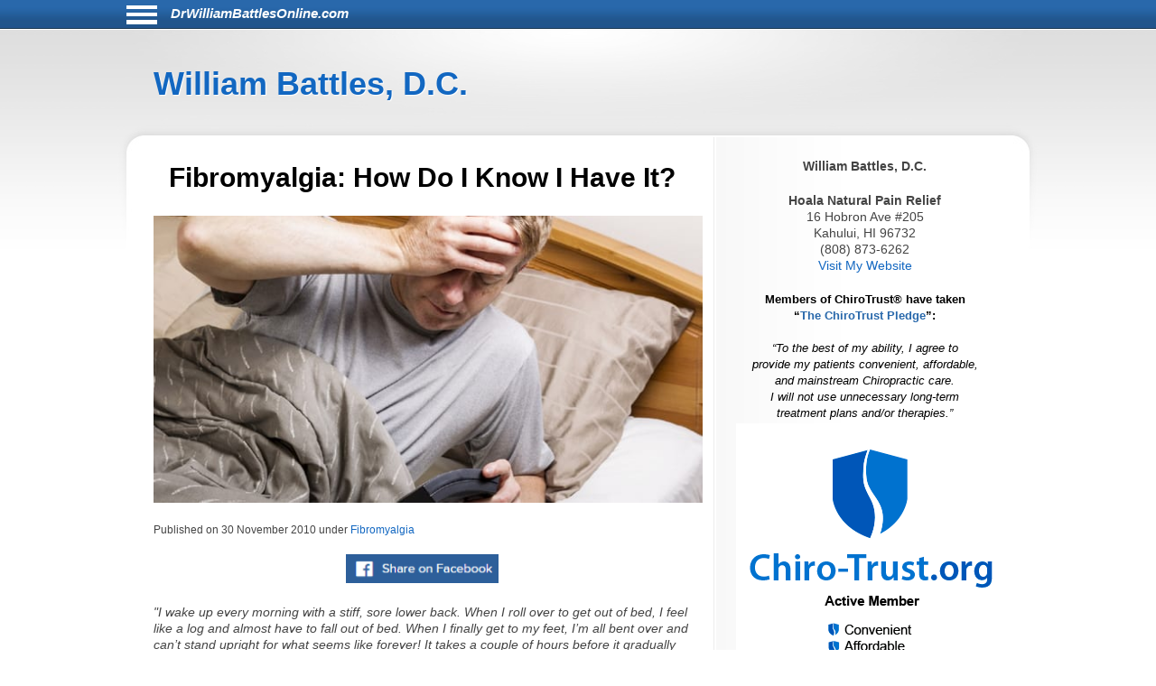

--- FILE ---
content_type: text/html; charset=UTF-8
request_url: https://drwilliambattlesonline.com/538/fibromyalgia-how-do-i-know-i-have-it/
body_size: 7767
content:
<!DOCTYPE html>
<html lang="en">
<head>
	<meta http-equiv="Content-Type" content="text/html; charset=UTF-8">
	<meta name="viewport" content="width=device-width, initial-scale=1">
	<!-- Open Graph Tags -->
	<meta property="og:type" content="website" />
	<meta property="og:title" content="Fibromyalgia: How Do I Know I Have It?" />
	<meta property="og:description" content=""I wake up every morning with a stiff, sore lower back. When I 
roll over to get out of bed, I feel like a log and almost have to fall 
out of bed. When I finally get to my feet, I’m all bent over and can’t 
stand upright for what seems like forever! It takes a couple of hours 
before it " />
	<meta property="og:url" content="https://drwilliambattlesonline.com:443/538/fibromyalgia-how-do-i-know-i-have-it/" />
	<meta property="og:site_name" content="drwilliambattlesonline.com" />
	<meta property="og:image" content="https://chiro-trust.org/wp-content/uploads/2012/11/iStock_000022913986Medium-620x324.jpg" />
	<title>Fibromyalgia: How Do I Know I Have It?</title>
	<link href="https://drwilliambattlesonline.com/aassets/css/style.css" rel="stylesheet" type="text/css">
	<link href="https://drwilliambattlesonline.com/aassets/css/responsive.css" rel="stylesheet" type="text/css">
	<link rel="icon" href="https://drwilliambattlesonline.com/aassets/images/favicon.ico" />
	<link rel="apple-touch-icon" href="https://drwilliambattlesonline.com/aassets/images/apple-touch-icon.png" />


<script src="https://code.jquery.com/jquery-3.4.0.min.js"
  integrity="sha256-BJeo0qm959uMBGb65z40ejJYGSgR7REI4+CW1fNKwOg="
  crossorigin="anonymous"></script>

	<script src='https://www.google.com/recaptcha/api.js'></script>
	<script>
	$(document).ready(function(){

    if ($(window).width() > 999) {
      //var p = $( "#menu-icon" ); //#siteinfo
      var p = $( "#bodywrap" ).width(); //#siteinfo
      var position = ($(window).width() - p) / 2;
      $( "#menu-main").css("left", position );
    } else {
      $("#menu-main").css("left", "0px" );
	  $('#aboutus').insertBefore('#main');
	  $('#pageheader').hide();
    }

		$("#sitenav a.slider").click(function() {
		$("ul.menu").slideToggle("slow");
		});

		$(".hamburgermenu").click(function() {
		$("ul.menu").slideToggle("slow");
		});

$('#donep').hide();
$('#donen').hide();
$('#doned').hide();
$('#processing').hide();
var $contactForm = $('#CF1');

$contactForm.on('submit', function(ev){
	$('#processing').show();
	ev.preventDefault();
	send();
});

	});

$(window).on('resize', function() {
      if ($(window).width() > 999) {
      var p = $( "#bodywrap" ).width(); //#siteinfo
      var position = ($(window).width() - p) / 2;
        //$( "p:last" ).text( "left: " + position.left + ", top: " + position.top );
        $( "#menu-main").css("left", position );
      } else {
        $( "#menu-main").css("left", "0px" );
      }

});

function send(){
var gjwhereStr='';

var ajaxtargetS='/gjphp/LFgetContactForm.1.php';
//var ajaxtargetL='/getContactForm.1.php';
	gjwhereStr = 'https://drwilliambattlesonline.com/';
	gjwhereStr = gjwhereStr + ajaxtargetS;

	var gjtxtErrstart1="<p style='font-weight:900;color:red'>";
//  use same font as EMAIL HEALTH Updates
	var gjtxtDonestart1="<p style='font-size:16px;font-weight:900;color:#51b3d8;padding-left:80px;'>";
	var gjtxtend="<\p>";
	var gjthanks="Thank you";

	try {
	$.ajax({
		url : gjwhereStr,
		data :{
			'gjfn1'     :$('[name="fullname"]').val(),
			'gjem1'     :$('[name="email1"]').val(),
			'gjtel1'    :$('[name="phone1"]').val(),
			'gjdc_code' :$('[name="DoctorCode"]').val(),
			'gjAction'  :$('[name="gjAction"]').val(),
			'CSRFName'  :$('[name="CSRFName"]').val(),
			'CSRFToken' :$('[name="CSRFToken"]').val(),
			'captcha'    : grecaptcha.getResponse()
		},
		type:"POST",
		dataType:"json",
	success:function(response,textStatus,jqXHR){
	$('#processing').hide();
		var ct = jqXHR.getResponseHeader("content-type") || "";
		if (ct.indexOf('text') > -1) {
			if(response.status === true){
				var expr = /again/gi;
				if(expr.test(response.message)) {
					document.getElementById("donep").innerHTML = gjtxtErrstart1 + response.message.substr(5) + gjtxtend;
					$('#donep').show();
				} else {
					$( "#CF1" ).slideUp("slow", function() {
					});
					document.getElementById("donep").innerHTML = gjtxtDonestart1 + gjthanks + gjtxtend;
					$('#donep').show();
				}
			} else {
				document.getElementById("donen").innerHTML = gjtxtErrstart1 + "Fatal Exit : Done"  + gjtxtend;
				$('#donen').show();
			}
		} else {
			$('#donen').show();  //? response type does not match
			$( "<hr><p>&lt; Error 2 <br> 406 Not Acceptable response. &gt;</p><hr>" ).appendTo( "#donen" );
		}
	},
	error: function(jqXHR, exception) {
		var msg1='';
		if (jqXHR.status === 0) {
			msg1+='Not connected. Verify Network.<br>';
		} else if (jqXHR.status == 404) {
			msg1+='Requested page not found. [404]';
		} else if (jqXHR.status == 500) {
			msg1+='Internal Server Error [500].';
		} else if (exception === 'parsererror') {
			msg1+='Requested JSON parse failed.';
		} else if (exception === 'timeout') {
			msg1+='Time out error.';
		} else if (exception === 'abort') {
			msg1+='Ajax request aborted.';
		} else {
			msg1+='Uncaught Error.<br>';
		}
		$('#donen').show();
		$( "<hr><p>&lt; Error 3 " + msg1 +  "<br>rS " + jqXHR.readyState + "<br>s: " + jqXHR.status + "<br>sT: " + jqXHR.statusText + "<br>e: " + exception + "&gt; </p><hr>" ).appendTo( "#donen" );
	}
	});
	} catch(e) {
	alert("System error x23e " + e.name +" msg " + e.message );
	}
}

	</script>
			<!-- there for anybody else -->
	<script type='text/javascript'>var message="Function Disabled!"; function clickIE4(){ if (event.button==2){ alert(message); return false; } } function clickNS4(e){ if (document.layers||document.getElementById&&!document.all){ if (e.which==2||e.which==3){ alert(message); return false; } } } if (document.layers){ document.captureEvents(Event.MOUSEDOWN); document.onmousedown=clickNS4; } else if (document.all&&!document.getElementById){ document.onmousedown=clickIE4; } document.oncontextmenu=new Function("alert(message);return false")
	</script>
	

</head>
<body>
<div id="bodywrap">
<div class="skipnav">
<a href="#pageheader">Skip to Article</a>
<a href="#searchtext">Skip to Search</a>
<a href="#aboutus">About Us</a>
<a href="#conditionsmenu">Skip to simple menu</a>
</div>
	<section id="pagetop">
	<div id="pagetop2">
	<div id="menu-icon" class="sitenavHam hamburgermenu"></div>
			<div id="siteinfo"><a class="sitenavSite" href="https://drwilliambattlesonline.com">DrWilliamBattlesOnline.com</a></div>
		</div>
	<div class="clear"></div>
		<nav id="sitenav">
					<ul id="menu-main" class="menu">
								<li class="menu-item menu-item-type-taxonomy"><a href="https://drwilliambattlesonline.com/category/back-pain/">Back Pain</a></li>
								<li class="menu-item menu-item-type-taxonomy"><a href="https://drwilliambattlesonline.com/category/neck-pain/">Neck Pain</a></li>
								<li class="menu-item menu-item-type-taxonomy"><a href="https://drwilliambattlesonline.com/category/headaches/">Headaches</a></li>
								<li class="menu-item menu-item-type-taxonomy"><a href="https://drwilliambattlesonline.com/category/carpal-tunnel-syndrome/">Carpal Tunnel Syndrome</a></li>
								<li class="menu-item menu-item-type-taxonomy"><a href="https://drwilliambattlesonline.com/category/whiplash/">Whiplash</a></li>
								<li class="menu-item menu-item-type-taxonomy"><a href="https://drwilliambattlesonline.com/category/fibromyalgia/">Fibromyalgia</a></li>
								<li class="menu-item menu-item-type-taxonomy"><a href="https://drwilliambattlesonline.com/category/whole-body-health/">Whole Body Health</a></li>
								<li class="menu-item menu-item-type-taxonomy"><a href="https://drwilliambattlesonline.com/category/joint-pain/">Joint Pain</a></li>
								<li class="menu-item menu-item-type-taxonomy"><a href="https://drwilliambattlesonline.com/category/exercises/">Exercises</a></li>
								<li class="menu-item menu-item-type-taxonomy"><a href="https://drwilliambattlesonline.com/category/advanced/">Advanced</a></li>
							</ul>
					<div class="clear"></div>
		</nav>
	</section>

	<header id="pageheader">
		<p><a href="https://drwilliambattlesonline.com">William Battles, D.C.</a></p>
	</header>

	<div id="contents">
		<section id="main">
			<div id="leftcontainer">
				<h1 class="mainheading">Fibromyalgia: How Do I Know I Have It?</h1>

<div class="chiroimgdiv"><img class="chiroimg" src="https://chiro-trust.org/wp-content/uploads/2012/11/iStock_000022913986Medium-620x324.jpg" role="presentation" alt="Fibromyalgia: How Do I Know I Have It?" . title="Fibromyalgia: How Do I Know I Have It?"/></div><p class="postinfo single">Published on <time>30 November 2010</time> under
<a rel="category tag" title="View all posts in Fibromyalgia" href="https://drwilliambattlesonline.com/category/fibromyalgia">Fibromyalgia</a></p>


<div style="text-align:center; margin-bottom:20px;">
<a onClick="window.open('https://www.facebook.com/sharer.php?u=https://drwilliambattlesonline.com:443/538/fibromyalgia-how-do-i-know-i-have-it/','status=0');" href="javascript: void(0)">
<img src="https://drwilliambattlesonline.com/aassets/images/fb_share.jpg" aria-label="Share on Facebook" alt="Facebook Share Button" title="Facebook Share Button" width="169" height="32">
</a>
</div>
<article class="post">
	<p><em>"I wake up every morning with a stiff, sore lower back. When I 
roll over to get out of bed, I feel like a log and almost have to fall 
out of bed. When I finally get to my feet, I’m all bent over and can’t 
stand upright for what seems like forever! It takes a couple of hours 
before it gradually loosens up enough so I don’t have to shuffle with 
each step. I was told by a friend that I might have something called 
fibromyalgia and should ask my chiropractor. What do you think?"</em></p><p>To answer this inquiry, let’s first define fibromyalgia
 (FM) so that we can compare the two properly. FM is a condition that is
 diagnosed by eliminating all other possible causes, including 
inflammatory joint conditions, by running various blood tests such as an
 arthritic profile. This usually includes tests for rheumatoid 
arthritis, gout, lupus, and infection. A Lyme disease test is often 
included as that condition can often manifest as a chronic back 
condition from any cause. There are essentially no blood tests, x-ray or
 other imaging tests, or neurological tests that can specifically 
diagnose FM. It is when all these tests come back negative that a 
diagnosis of FM is entertained. The patient's history is probably the 
most important aspect of the clinical encounter that helps in the 
diagnosis of FM. Most of these patients will report that the onset was 
gradual, often present for years. There is usually no specific cause 
though there are specific conditions (such as irritable bowel syndrome, 
trauma, rheumatoid arthritis and others) that can result in "secondary 
fibromyalgia," where the cause is well known. The big differentiating 
historical feature is the presence of widespread, whole body pain – NOT 
just low back pain, as reported in the first paragraph above. In FM, 
there is often pain in the legs, arms, torso, back, and neck and these 
people basically, "…hurt all over." Typically, there is no radiating 
pain down the leg or arm that follows a specific nerve pathway and no 
exam findings of neurological deficits. Another unique feature of FM 
includes sleep dysfunction. In many cases, sleep interruptions occur 2, 
3, or more times a night, often with difficulty returning to sleep. The 
quality of pain is often described as numbness, tingling, burning, achy,
 deep, boring, and most importantly generalized in location (all over 
the body). The intensity is usually reported as high (>6/10 pain 
scale scores). The past history usually includes multiple visits to many
 different types of doctors and many attempts at different medications 
is common – most of which do not help significantly.</p><p>Even with 
these unique historical features that are consistent with the diagnosis 
of FM, it is still necessary to "rule out" other conditions by running 
tests as previously described. This is especially important when FM is 
secondary to other conditions and can get "lost" in the shuffle, 
overshadowed by the other condition.</p><p>Treatment for FM includes 
many of the same methods for treating other musculoskeletal conditions. 
Spinal manipulation, soft tissue release techniques (massage therapy, 
trigger point therapy, myofascial release), and various forms of 
physical therapy (low level laser therapy – LLLT, ultrasound, 
interferential electrical current – IFC, and pulsed magnetic therapy can
 also improve function, reduce pain, and reduce the need for 
medications). Cognitive therapy, addressing psychosocial issues, can 
also be very effective. One of the most important treatment approaches 
is exercise. This has been consistently described as being an important 
form of care for the FM patient. In addition, dietary management using 
an anti-inflammatory diet (gluten-free diet) and supplementation (a 
multiple vitamin, calcium/magnesium, omega-3 fatty acids, vitamin D, and
 CoQ10) can also be very effective.</p>	<div class="clear"></div>
</article>
<div style="border-top:1px dashed #000;">
<p style="margin-top: 24px;font-size:1.2em;line-height:18px;"><strong>Thousands of Doctors of Chiropractic across the United States and Canada have taken &quot;The ChiroTrust Pledge&quot;:</strong><em style="padding-top:1em;display:block;text-align:center;">&ldquo;To the best of my ability, I&nbsp;agree to <br>provide my patients convenient, affordable, <br>and mainstream Chiropractic care.<br>I&nbsp;will not use unnecessary long-term <br>treatment plans and/or&nbsp;therapies.&rdquo;</em></p><p style="font-size:1.2em;line-height:18px;margin-bottom: 24px; margin-top: 24px;">To locate a Doctor of Chiropractic who has taken The ChiroTrust Pledge, google &quot;The ChiroTrust Pledge&quot; and the name of a town in quotes.</p><p style="font-size:14px; margin-bottom: 24px; margin-top: 24px;line-height:1.2em;text-align:center;">(example: &quot;ChiroTrust Pledge&quot; &quot;Davenport, IA&quot;)</p>
</div> <!-- div style -->
<p class="postinfo single" style="padding-top:1em;font-style:italic">Content Courtesy of <a rel="nofollow" title="Chiro-Trust.org" href="http://chiro-trust.org/">Chiro-Trust.org.</a>&nbsp;All Rights Reserved.</p>
<div class="clear"></div>


			</div>
		</section>

		<section id="sidebar">
			<div id="sidebarwrap">
				<div id="aboutus" class="textwidget" style="margin-bottom: 20px;">
					<div style="text-align:center; font-size:1.2em;">
						<p><b>William Battles, D.C.</b><br>
<p><b>Hoala Natural Pain Relief</b><br>
16 Hobron Ave #205<br>
Kahului, HI 96732<br>
(808) 873-6262<br>
<a href=http://HoalaNaturalPainRelief.com>Visit My Website</a> 
<!-- Facebook Pixel Code -->
<script>
  !function(f,b,e,v,n,t,s)
  {if(f.fbq)return;n=f.fbq=function(){n.callMethod?
  n.callMethod.apply(n,arguments):n.queue.push(arguments)};
  if(!f._fbq)f._fbq=n;n.push=n;n.loaded=!0;n.version='2.0';
  n.queue=[];t=b.createElement(e);t.async=!0;
  t.src=v;s=b.getElementsByTagName(e)[0];
  s.parentNode.insertBefore(t,s)}(window, document,'script',
  'https://connect.facebook.net/en_US/fbevents.js');
  fbq('init', '338962944142142');
  fbq('track', 'PageView');
</script>
<noscript><img alt='picture of William Battles, D.C.'  height="1" width="1" style="display:none"
  src="https://www.facebook.com/tr?id=338962944142142&ev=PageView&noscript=1"
/></noscript>
<!-- End Facebook Pixel Code -->

											</div>
				</div> <!-- div id=abotuus -->

<div class="textwidget" style="margin-bottom: 15px;">
<!-- 17,16,15 14 bold wraps gj dec 12-->
<p style="text-align:center;font-family:Arial,Helvetica,sans-serif;font-size:13px;font-weight:900;color:black; margin-bottom:2px;">Members of ChiroTrust&reg; have taken<br>“<span style="color:#2868AB;font-weight:900;">The ChiroTrust Pledge</span>”:<br><br><span style="font-style:italic;font-weight:normal;">&ldquo;To the best of my ability, I agree to<br>provide my patients convenient, affordable,<br>and mainstream Chiropractic care.<br>I will not use unnecessary long-term<br>treatment plans and/or therapies.&rdquo;</span></p>

<a rel="nofollow" title="Chiro-Trust.org" href="https://chiro-trust.org/">
<img class="gjlink" alt="Chiro-Trust.org Active Member - Convenient, Affordable, Mainstream" title="Convenient, Affordable, Mainstream" src="https://drwilliambattlesonline.com/aassets/images/chirotrust-badge-for-blogs022017.png" height="303" width="300"></a>

</div> <!-- div class=textwidget style =margin bottom -->
<div id='gmgjContactForm1'>
<div class="textwidget">
<div class="newform-box">
<img class="lfimg1" alt="image for an Email" src="https://drwilliambattlesonline.com/aassets/images/email-opt-in-box-040318-b.png" height="70" width="300"/>
<p class="presp" style='margin-bottom:1em;display:block;' >For Health Updates <br>
You Will Not Get Anywhere Else<br>
Enter Your Email Address Below</p>
<!-- <label class='gj1' for="input_3"></label>  -->
<form action="https://hipaa-submit.jotform.com/submit/251167925585063" method="post" name="form_251167925585063" id="251167925585063" accept-charset="utf-8">
<input type="hidden" name="formID" value="251167925585063" />
<input type="hidden" name="uploadServerUrl" value="https://upload.jotform.com/upload" />
<input type="hidden" name="eventObserver" value="1" />
<input type="email" id="input_3" name="q3_email" required placeholder="name@example.com" />

<!-- Hidden doctorcode Field -->
<input type="hidden" id="input_6" name="q6_typeA" required value="96732BATTL" />
<!--
<input class="mktFormHidden" id="DoctorCode" name="DoctorCode" type="hidden" value="96732BATTL"  />
-->

<!-- CAPTCHA -->
<div id="recaptcha_input_4"></div>
<input type="hidden" id="input_4" name="recaptcha_visible" required />
<script src="https://www.google.com/recaptcha/api.js?render=explicit&onload=recaptchaLoadedinput_4" async defer></script>
<script>
var recaptchaLoadedinput_4 = function() {
grecaptcha.render("recaptcha_input_4", {
sitekey: '6LdU3CgUAAAAAB0nnFM3M3T0sy707slYYU51RroJ',
callback: function() {
document.getElementById('input_4').value = 1;
},
'expired-callback': function() {
document.getElementById('input_4').value = "";
}
});
};
</script>

<!--
<button type="submit">Submit</button>
Submit -->
<p class="gjbtn">
<button type="Submit" id="mktFrmSubmitj" style="width:5em">Submit</button></p>
</form>
</div> <!-- new-form-box pretty -->
</div> <!-- textwidget -->
</div> <!-- id='gmgjContactForm1'-->

<div id="searchtext" class="textwidget">

				<h2>Search</h2>
				<form role="search" method="post" id="searchform" action="https://drwilliambattlesonline.com/search">
					<div>
						<table cellspacing="5">
                            <tr>
							<td valign="middle"><input type="text" value="" name="keyword" aria-label="Search" size="30" id="keyword" /></td>
							<td valign="bottom"><input role="button" type="image" alt="Search" src="https://drwilliambattlesonline.com/aassets/images/searchbtn.png"  /></td>
                            </tr>
						</table>
					</div>
				</form>
	<div id="conditionsmenu" style="font-size:1.2em;">
				<h2>Conditions</h2>
								<ul>
										<li class="cat-item"><a href="https://drwilliambattlesonline.com/category/back-pain//" title="View all posts filed under Back Pain">Back Pain</a></li>
										<li class="cat-item"><a href="https://drwilliambattlesonline.com/category/neck-pain//" title="View all posts filed under Neck Pain">Neck Pain</a></li>
										<li class="cat-item"><a href="https://drwilliambattlesonline.com/category/headaches//" title="View all posts filed under Headaches">Headaches</a></li>
										<li class="cat-item"><a href="https://drwilliambattlesonline.com/category/carpal-tunnel-syndrome//" title="View all posts filed under Carpal Tunnel Syndrome">Carpal Tunnel Syndrome</a></li>
										<li class="cat-item"><a href="https://drwilliambattlesonline.com/category/whiplash//" title="View all posts filed under Whiplash">Whiplash</a></li>
										<li class="cat-item"><a href="https://drwilliambattlesonline.com/category/fibromyalgia//" title="View all posts filed under Fibromyalgia">Fibromyalgia</a></li>
										<li class="cat-item"><a href="https://drwilliambattlesonline.com/category/whole-body-health//" title="View all posts filed under Whole Body Health">Whole Body Health</a></li>
										<li class="cat-item"><a href="https://drwilliambattlesonline.com/category/joint-pain//" title="View all posts filed under Joint Pain">Joint Pain</a></li>
										<li class="cat-item"><a href="https://drwilliambattlesonline.com/category/exercises//" title="View all posts filed under Exercises">Exercises</a></li>
										<li class="cat-item"><a href="https://drwilliambattlesonline.com/category/advanced//" title="View all posts filed under Advanced">Advanced</a></li>
									</ul>
					</div> <!-- div id=conditionsmenu -->
				<h2>Archives</h2>
								<ul id='widget-collapsarch-3-top' class='collapsing archives list'>
										<li class="collapsing archives item"><a href="https://drwilliambattlesonline.com/date/2006//">2006</a></li>
										<li class="collapsing archives item"><a href="https://drwilliambattlesonline.com/date/2007//">2007</a></li>
										<li class="collapsing archives item"><a href="https://drwilliambattlesonline.com/date/2008//">2008</a></li>
										<li class="collapsing archives item"><a href="https://drwilliambattlesonline.com/date/2009//">2009</a></li>
										<li class="collapsing archives item"><a href="https://drwilliambattlesonline.com/date/2010//">2010</a></li>
										<li class="collapsing archives item"><a href="https://drwilliambattlesonline.com/date/2011//">2011</a></li>
										<li class="collapsing archives item"><a href="https://drwilliambattlesonline.com/date/2012//">2012</a></li>
										<li class="collapsing archives item"><a href="https://drwilliambattlesonline.com/date/2013//">2013</a></li>
										<li class="collapsing archives item"><a href="https://drwilliambattlesonline.com/date/2014//">2014</a></li>
										<li class="collapsing archives item"><a href="https://drwilliambattlesonline.com/date/2015//">2015</a></li>
										<li class="collapsing archives item"><a href="https://drwilliambattlesonline.com/date/2016//">2016</a></li>
										<li class="collapsing archives item"><a href="https://drwilliambattlesonline.com/date/2017//">2017</a></li>
										<li class="collapsing archives item"><a href="https://drwilliambattlesonline.com/date/2018//">2018</a></li>
										<li class="collapsing archives item"><a href="https://drwilliambattlesonline.com/date/2019//">2019</a></li>
										<li class="collapsing archives item"><a href="https://drwilliambattlesonline.com/date/2020//">2020</a></li>
										<li class="collapsing archives item"><a href="https://drwilliambattlesonline.com/date/2021//">2021</a></li>
										<li class="collapsing archives item"><a href="https://drwilliambattlesonline.com/date/2022//">2022</a></li>
										<li class="collapsing archives item"><a href="https://drwilliambattlesonline.com/date/2023//">2023</a></li>
										<li class="collapsing archives item"><a href="https://drwilliambattlesonline.com/date/2024//">2024</a></li>
										<li class="collapsing archives item"><a href="https://drwilliambattlesonline.com/date/2025//">2025</a></li>
										<li class="collapsing archives item"><a href="https://drwilliambattlesonline.com/date/2026//">2026</a></li>
									</ul>
				</div> <!-- div id=searchtext -->
</div> <!-- div id=sidebarwrap -->
		</section>  <!-- section sidebar -->
		<div class="clear"></div>
	</div>
</div>

<footer id="pagefooter">
	<div id="footerwrap">
		<strong>Disclaimer</strong>
<p>This information should not be substituted for medical or chiropractic advice. Any and all health care concerns, decisions, and actions must be done through the advice and counsel of a health care professional who is familiar with your updated medical history.</p>

	</div>
</footer>

</body>
</html>


--- FILE ---
content_type: text/html; charset=utf-8
request_url: https://www.google.com/recaptcha/api2/anchor?ar=1&k=6LdU3CgUAAAAAB0nnFM3M3T0sy707slYYU51RroJ&co=aHR0cHM6Ly9kcndpbGxpYW1iYXR0bGVzb25saW5lLmNvbTo0NDM.&hl=en&v=N67nZn4AqZkNcbeMu4prBgzg&size=normal&anchor-ms=20000&execute-ms=30000&cb=tng83krjibbt
body_size: 49423
content:
<!DOCTYPE HTML><html dir="ltr" lang="en"><head><meta http-equiv="Content-Type" content="text/html; charset=UTF-8">
<meta http-equiv="X-UA-Compatible" content="IE=edge">
<title>reCAPTCHA</title>
<style type="text/css">
/* cyrillic-ext */
@font-face {
  font-family: 'Roboto';
  font-style: normal;
  font-weight: 400;
  font-stretch: 100%;
  src: url(//fonts.gstatic.com/s/roboto/v48/KFO7CnqEu92Fr1ME7kSn66aGLdTylUAMa3GUBHMdazTgWw.woff2) format('woff2');
  unicode-range: U+0460-052F, U+1C80-1C8A, U+20B4, U+2DE0-2DFF, U+A640-A69F, U+FE2E-FE2F;
}
/* cyrillic */
@font-face {
  font-family: 'Roboto';
  font-style: normal;
  font-weight: 400;
  font-stretch: 100%;
  src: url(//fonts.gstatic.com/s/roboto/v48/KFO7CnqEu92Fr1ME7kSn66aGLdTylUAMa3iUBHMdazTgWw.woff2) format('woff2');
  unicode-range: U+0301, U+0400-045F, U+0490-0491, U+04B0-04B1, U+2116;
}
/* greek-ext */
@font-face {
  font-family: 'Roboto';
  font-style: normal;
  font-weight: 400;
  font-stretch: 100%;
  src: url(//fonts.gstatic.com/s/roboto/v48/KFO7CnqEu92Fr1ME7kSn66aGLdTylUAMa3CUBHMdazTgWw.woff2) format('woff2');
  unicode-range: U+1F00-1FFF;
}
/* greek */
@font-face {
  font-family: 'Roboto';
  font-style: normal;
  font-weight: 400;
  font-stretch: 100%;
  src: url(//fonts.gstatic.com/s/roboto/v48/KFO7CnqEu92Fr1ME7kSn66aGLdTylUAMa3-UBHMdazTgWw.woff2) format('woff2');
  unicode-range: U+0370-0377, U+037A-037F, U+0384-038A, U+038C, U+038E-03A1, U+03A3-03FF;
}
/* math */
@font-face {
  font-family: 'Roboto';
  font-style: normal;
  font-weight: 400;
  font-stretch: 100%;
  src: url(//fonts.gstatic.com/s/roboto/v48/KFO7CnqEu92Fr1ME7kSn66aGLdTylUAMawCUBHMdazTgWw.woff2) format('woff2');
  unicode-range: U+0302-0303, U+0305, U+0307-0308, U+0310, U+0312, U+0315, U+031A, U+0326-0327, U+032C, U+032F-0330, U+0332-0333, U+0338, U+033A, U+0346, U+034D, U+0391-03A1, U+03A3-03A9, U+03B1-03C9, U+03D1, U+03D5-03D6, U+03F0-03F1, U+03F4-03F5, U+2016-2017, U+2034-2038, U+203C, U+2040, U+2043, U+2047, U+2050, U+2057, U+205F, U+2070-2071, U+2074-208E, U+2090-209C, U+20D0-20DC, U+20E1, U+20E5-20EF, U+2100-2112, U+2114-2115, U+2117-2121, U+2123-214F, U+2190, U+2192, U+2194-21AE, U+21B0-21E5, U+21F1-21F2, U+21F4-2211, U+2213-2214, U+2216-22FF, U+2308-230B, U+2310, U+2319, U+231C-2321, U+2336-237A, U+237C, U+2395, U+239B-23B7, U+23D0, U+23DC-23E1, U+2474-2475, U+25AF, U+25B3, U+25B7, U+25BD, U+25C1, U+25CA, U+25CC, U+25FB, U+266D-266F, U+27C0-27FF, U+2900-2AFF, U+2B0E-2B11, U+2B30-2B4C, U+2BFE, U+3030, U+FF5B, U+FF5D, U+1D400-1D7FF, U+1EE00-1EEFF;
}
/* symbols */
@font-face {
  font-family: 'Roboto';
  font-style: normal;
  font-weight: 400;
  font-stretch: 100%;
  src: url(//fonts.gstatic.com/s/roboto/v48/KFO7CnqEu92Fr1ME7kSn66aGLdTylUAMaxKUBHMdazTgWw.woff2) format('woff2');
  unicode-range: U+0001-000C, U+000E-001F, U+007F-009F, U+20DD-20E0, U+20E2-20E4, U+2150-218F, U+2190, U+2192, U+2194-2199, U+21AF, U+21E6-21F0, U+21F3, U+2218-2219, U+2299, U+22C4-22C6, U+2300-243F, U+2440-244A, U+2460-24FF, U+25A0-27BF, U+2800-28FF, U+2921-2922, U+2981, U+29BF, U+29EB, U+2B00-2BFF, U+4DC0-4DFF, U+FFF9-FFFB, U+10140-1018E, U+10190-1019C, U+101A0, U+101D0-101FD, U+102E0-102FB, U+10E60-10E7E, U+1D2C0-1D2D3, U+1D2E0-1D37F, U+1F000-1F0FF, U+1F100-1F1AD, U+1F1E6-1F1FF, U+1F30D-1F30F, U+1F315, U+1F31C, U+1F31E, U+1F320-1F32C, U+1F336, U+1F378, U+1F37D, U+1F382, U+1F393-1F39F, U+1F3A7-1F3A8, U+1F3AC-1F3AF, U+1F3C2, U+1F3C4-1F3C6, U+1F3CA-1F3CE, U+1F3D4-1F3E0, U+1F3ED, U+1F3F1-1F3F3, U+1F3F5-1F3F7, U+1F408, U+1F415, U+1F41F, U+1F426, U+1F43F, U+1F441-1F442, U+1F444, U+1F446-1F449, U+1F44C-1F44E, U+1F453, U+1F46A, U+1F47D, U+1F4A3, U+1F4B0, U+1F4B3, U+1F4B9, U+1F4BB, U+1F4BF, U+1F4C8-1F4CB, U+1F4D6, U+1F4DA, U+1F4DF, U+1F4E3-1F4E6, U+1F4EA-1F4ED, U+1F4F7, U+1F4F9-1F4FB, U+1F4FD-1F4FE, U+1F503, U+1F507-1F50B, U+1F50D, U+1F512-1F513, U+1F53E-1F54A, U+1F54F-1F5FA, U+1F610, U+1F650-1F67F, U+1F687, U+1F68D, U+1F691, U+1F694, U+1F698, U+1F6AD, U+1F6B2, U+1F6B9-1F6BA, U+1F6BC, U+1F6C6-1F6CF, U+1F6D3-1F6D7, U+1F6E0-1F6EA, U+1F6F0-1F6F3, U+1F6F7-1F6FC, U+1F700-1F7FF, U+1F800-1F80B, U+1F810-1F847, U+1F850-1F859, U+1F860-1F887, U+1F890-1F8AD, U+1F8B0-1F8BB, U+1F8C0-1F8C1, U+1F900-1F90B, U+1F93B, U+1F946, U+1F984, U+1F996, U+1F9E9, U+1FA00-1FA6F, U+1FA70-1FA7C, U+1FA80-1FA89, U+1FA8F-1FAC6, U+1FACE-1FADC, U+1FADF-1FAE9, U+1FAF0-1FAF8, U+1FB00-1FBFF;
}
/* vietnamese */
@font-face {
  font-family: 'Roboto';
  font-style: normal;
  font-weight: 400;
  font-stretch: 100%;
  src: url(//fonts.gstatic.com/s/roboto/v48/KFO7CnqEu92Fr1ME7kSn66aGLdTylUAMa3OUBHMdazTgWw.woff2) format('woff2');
  unicode-range: U+0102-0103, U+0110-0111, U+0128-0129, U+0168-0169, U+01A0-01A1, U+01AF-01B0, U+0300-0301, U+0303-0304, U+0308-0309, U+0323, U+0329, U+1EA0-1EF9, U+20AB;
}
/* latin-ext */
@font-face {
  font-family: 'Roboto';
  font-style: normal;
  font-weight: 400;
  font-stretch: 100%;
  src: url(//fonts.gstatic.com/s/roboto/v48/KFO7CnqEu92Fr1ME7kSn66aGLdTylUAMa3KUBHMdazTgWw.woff2) format('woff2');
  unicode-range: U+0100-02BA, U+02BD-02C5, U+02C7-02CC, U+02CE-02D7, U+02DD-02FF, U+0304, U+0308, U+0329, U+1D00-1DBF, U+1E00-1E9F, U+1EF2-1EFF, U+2020, U+20A0-20AB, U+20AD-20C0, U+2113, U+2C60-2C7F, U+A720-A7FF;
}
/* latin */
@font-face {
  font-family: 'Roboto';
  font-style: normal;
  font-weight: 400;
  font-stretch: 100%;
  src: url(//fonts.gstatic.com/s/roboto/v48/KFO7CnqEu92Fr1ME7kSn66aGLdTylUAMa3yUBHMdazQ.woff2) format('woff2');
  unicode-range: U+0000-00FF, U+0131, U+0152-0153, U+02BB-02BC, U+02C6, U+02DA, U+02DC, U+0304, U+0308, U+0329, U+2000-206F, U+20AC, U+2122, U+2191, U+2193, U+2212, U+2215, U+FEFF, U+FFFD;
}
/* cyrillic-ext */
@font-face {
  font-family: 'Roboto';
  font-style: normal;
  font-weight: 500;
  font-stretch: 100%;
  src: url(//fonts.gstatic.com/s/roboto/v48/KFO7CnqEu92Fr1ME7kSn66aGLdTylUAMa3GUBHMdazTgWw.woff2) format('woff2');
  unicode-range: U+0460-052F, U+1C80-1C8A, U+20B4, U+2DE0-2DFF, U+A640-A69F, U+FE2E-FE2F;
}
/* cyrillic */
@font-face {
  font-family: 'Roboto';
  font-style: normal;
  font-weight: 500;
  font-stretch: 100%;
  src: url(//fonts.gstatic.com/s/roboto/v48/KFO7CnqEu92Fr1ME7kSn66aGLdTylUAMa3iUBHMdazTgWw.woff2) format('woff2');
  unicode-range: U+0301, U+0400-045F, U+0490-0491, U+04B0-04B1, U+2116;
}
/* greek-ext */
@font-face {
  font-family: 'Roboto';
  font-style: normal;
  font-weight: 500;
  font-stretch: 100%;
  src: url(//fonts.gstatic.com/s/roboto/v48/KFO7CnqEu92Fr1ME7kSn66aGLdTylUAMa3CUBHMdazTgWw.woff2) format('woff2');
  unicode-range: U+1F00-1FFF;
}
/* greek */
@font-face {
  font-family: 'Roboto';
  font-style: normal;
  font-weight: 500;
  font-stretch: 100%;
  src: url(//fonts.gstatic.com/s/roboto/v48/KFO7CnqEu92Fr1ME7kSn66aGLdTylUAMa3-UBHMdazTgWw.woff2) format('woff2');
  unicode-range: U+0370-0377, U+037A-037F, U+0384-038A, U+038C, U+038E-03A1, U+03A3-03FF;
}
/* math */
@font-face {
  font-family: 'Roboto';
  font-style: normal;
  font-weight: 500;
  font-stretch: 100%;
  src: url(//fonts.gstatic.com/s/roboto/v48/KFO7CnqEu92Fr1ME7kSn66aGLdTylUAMawCUBHMdazTgWw.woff2) format('woff2');
  unicode-range: U+0302-0303, U+0305, U+0307-0308, U+0310, U+0312, U+0315, U+031A, U+0326-0327, U+032C, U+032F-0330, U+0332-0333, U+0338, U+033A, U+0346, U+034D, U+0391-03A1, U+03A3-03A9, U+03B1-03C9, U+03D1, U+03D5-03D6, U+03F0-03F1, U+03F4-03F5, U+2016-2017, U+2034-2038, U+203C, U+2040, U+2043, U+2047, U+2050, U+2057, U+205F, U+2070-2071, U+2074-208E, U+2090-209C, U+20D0-20DC, U+20E1, U+20E5-20EF, U+2100-2112, U+2114-2115, U+2117-2121, U+2123-214F, U+2190, U+2192, U+2194-21AE, U+21B0-21E5, U+21F1-21F2, U+21F4-2211, U+2213-2214, U+2216-22FF, U+2308-230B, U+2310, U+2319, U+231C-2321, U+2336-237A, U+237C, U+2395, U+239B-23B7, U+23D0, U+23DC-23E1, U+2474-2475, U+25AF, U+25B3, U+25B7, U+25BD, U+25C1, U+25CA, U+25CC, U+25FB, U+266D-266F, U+27C0-27FF, U+2900-2AFF, U+2B0E-2B11, U+2B30-2B4C, U+2BFE, U+3030, U+FF5B, U+FF5D, U+1D400-1D7FF, U+1EE00-1EEFF;
}
/* symbols */
@font-face {
  font-family: 'Roboto';
  font-style: normal;
  font-weight: 500;
  font-stretch: 100%;
  src: url(//fonts.gstatic.com/s/roboto/v48/KFO7CnqEu92Fr1ME7kSn66aGLdTylUAMaxKUBHMdazTgWw.woff2) format('woff2');
  unicode-range: U+0001-000C, U+000E-001F, U+007F-009F, U+20DD-20E0, U+20E2-20E4, U+2150-218F, U+2190, U+2192, U+2194-2199, U+21AF, U+21E6-21F0, U+21F3, U+2218-2219, U+2299, U+22C4-22C6, U+2300-243F, U+2440-244A, U+2460-24FF, U+25A0-27BF, U+2800-28FF, U+2921-2922, U+2981, U+29BF, U+29EB, U+2B00-2BFF, U+4DC0-4DFF, U+FFF9-FFFB, U+10140-1018E, U+10190-1019C, U+101A0, U+101D0-101FD, U+102E0-102FB, U+10E60-10E7E, U+1D2C0-1D2D3, U+1D2E0-1D37F, U+1F000-1F0FF, U+1F100-1F1AD, U+1F1E6-1F1FF, U+1F30D-1F30F, U+1F315, U+1F31C, U+1F31E, U+1F320-1F32C, U+1F336, U+1F378, U+1F37D, U+1F382, U+1F393-1F39F, U+1F3A7-1F3A8, U+1F3AC-1F3AF, U+1F3C2, U+1F3C4-1F3C6, U+1F3CA-1F3CE, U+1F3D4-1F3E0, U+1F3ED, U+1F3F1-1F3F3, U+1F3F5-1F3F7, U+1F408, U+1F415, U+1F41F, U+1F426, U+1F43F, U+1F441-1F442, U+1F444, U+1F446-1F449, U+1F44C-1F44E, U+1F453, U+1F46A, U+1F47D, U+1F4A3, U+1F4B0, U+1F4B3, U+1F4B9, U+1F4BB, U+1F4BF, U+1F4C8-1F4CB, U+1F4D6, U+1F4DA, U+1F4DF, U+1F4E3-1F4E6, U+1F4EA-1F4ED, U+1F4F7, U+1F4F9-1F4FB, U+1F4FD-1F4FE, U+1F503, U+1F507-1F50B, U+1F50D, U+1F512-1F513, U+1F53E-1F54A, U+1F54F-1F5FA, U+1F610, U+1F650-1F67F, U+1F687, U+1F68D, U+1F691, U+1F694, U+1F698, U+1F6AD, U+1F6B2, U+1F6B9-1F6BA, U+1F6BC, U+1F6C6-1F6CF, U+1F6D3-1F6D7, U+1F6E0-1F6EA, U+1F6F0-1F6F3, U+1F6F7-1F6FC, U+1F700-1F7FF, U+1F800-1F80B, U+1F810-1F847, U+1F850-1F859, U+1F860-1F887, U+1F890-1F8AD, U+1F8B0-1F8BB, U+1F8C0-1F8C1, U+1F900-1F90B, U+1F93B, U+1F946, U+1F984, U+1F996, U+1F9E9, U+1FA00-1FA6F, U+1FA70-1FA7C, U+1FA80-1FA89, U+1FA8F-1FAC6, U+1FACE-1FADC, U+1FADF-1FAE9, U+1FAF0-1FAF8, U+1FB00-1FBFF;
}
/* vietnamese */
@font-face {
  font-family: 'Roboto';
  font-style: normal;
  font-weight: 500;
  font-stretch: 100%;
  src: url(//fonts.gstatic.com/s/roboto/v48/KFO7CnqEu92Fr1ME7kSn66aGLdTylUAMa3OUBHMdazTgWw.woff2) format('woff2');
  unicode-range: U+0102-0103, U+0110-0111, U+0128-0129, U+0168-0169, U+01A0-01A1, U+01AF-01B0, U+0300-0301, U+0303-0304, U+0308-0309, U+0323, U+0329, U+1EA0-1EF9, U+20AB;
}
/* latin-ext */
@font-face {
  font-family: 'Roboto';
  font-style: normal;
  font-weight: 500;
  font-stretch: 100%;
  src: url(//fonts.gstatic.com/s/roboto/v48/KFO7CnqEu92Fr1ME7kSn66aGLdTylUAMa3KUBHMdazTgWw.woff2) format('woff2');
  unicode-range: U+0100-02BA, U+02BD-02C5, U+02C7-02CC, U+02CE-02D7, U+02DD-02FF, U+0304, U+0308, U+0329, U+1D00-1DBF, U+1E00-1E9F, U+1EF2-1EFF, U+2020, U+20A0-20AB, U+20AD-20C0, U+2113, U+2C60-2C7F, U+A720-A7FF;
}
/* latin */
@font-face {
  font-family: 'Roboto';
  font-style: normal;
  font-weight: 500;
  font-stretch: 100%;
  src: url(//fonts.gstatic.com/s/roboto/v48/KFO7CnqEu92Fr1ME7kSn66aGLdTylUAMa3yUBHMdazQ.woff2) format('woff2');
  unicode-range: U+0000-00FF, U+0131, U+0152-0153, U+02BB-02BC, U+02C6, U+02DA, U+02DC, U+0304, U+0308, U+0329, U+2000-206F, U+20AC, U+2122, U+2191, U+2193, U+2212, U+2215, U+FEFF, U+FFFD;
}
/* cyrillic-ext */
@font-face {
  font-family: 'Roboto';
  font-style: normal;
  font-weight: 900;
  font-stretch: 100%;
  src: url(//fonts.gstatic.com/s/roboto/v48/KFO7CnqEu92Fr1ME7kSn66aGLdTylUAMa3GUBHMdazTgWw.woff2) format('woff2');
  unicode-range: U+0460-052F, U+1C80-1C8A, U+20B4, U+2DE0-2DFF, U+A640-A69F, U+FE2E-FE2F;
}
/* cyrillic */
@font-face {
  font-family: 'Roboto';
  font-style: normal;
  font-weight: 900;
  font-stretch: 100%;
  src: url(//fonts.gstatic.com/s/roboto/v48/KFO7CnqEu92Fr1ME7kSn66aGLdTylUAMa3iUBHMdazTgWw.woff2) format('woff2');
  unicode-range: U+0301, U+0400-045F, U+0490-0491, U+04B0-04B1, U+2116;
}
/* greek-ext */
@font-face {
  font-family: 'Roboto';
  font-style: normal;
  font-weight: 900;
  font-stretch: 100%;
  src: url(//fonts.gstatic.com/s/roboto/v48/KFO7CnqEu92Fr1ME7kSn66aGLdTylUAMa3CUBHMdazTgWw.woff2) format('woff2');
  unicode-range: U+1F00-1FFF;
}
/* greek */
@font-face {
  font-family: 'Roboto';
  font-style: normal;
  font-weight: 900;
  font-stretch: 100%;
  src: url(//fonts.gstatic.com/s/roboto/v48/KFO7CnqEu92Fr1ME7kSn66aGLdTylUAMa3-UBHMdazTgWw.woff2) format('woff2');
  unicode-range: U+0370-0377, U+037A-037F, U+0384-038A, U+038C, U+038E-03A1, U+03A3-03FF;
}
/* math */
@font-face {
  font-family: 'Roboto';
  font-style: normal;
  font-weight: 900;
  font-stretch: 100%;
  src: url(//fonts.gstatic.com/s/roboto/v48/KFO7CnqEu92Fr1ME7kSn66aGLdTylUAMawCUBHMdazTgWw.woff2) format('woff2');
  unicode-range: U+0302-0303, U+0305, U+0307-0308, U+0310, U+0312, U+0315, U+031A, U+0326-0327, U+032C, U+032F-0330, U+0332-0333, U+0338, U+033A, U+0346, U+034D, U+0391-03A1, U+03A3-03A9, U+03B1-03C9, U+03D1, U+03D5-03D6, U+03F0-03F1, U+03F4-03F5, U+2016-2017, U+2034-2038, U+203C, U+2040, U+2043, U+2047, U+2050, U+2057, U+205F, U+2070-2071, U+2074-208E, U+2090-209C, U+20D0-20DC, U+20E1, U+20E5-20EF, U+2100-2112, U+2114-2115, U+2117-2121, U+2123-214F, U+2190, U+2192, U+2194-21AE, U+21B0-21E5, U+21F1-21F2, U+21F4-2211, U+2213-2214, U+2216-22FF, U+2308-230B, U+2310, U+2319, U+231C-2321, U+2336-237A, U+237C, U+2395, U+239B-23B7, U+23D0, U+23DC-23E1, U+2474-2475, U+25AF, U+25B3, U+25B7, U+25BD, U+25C1, U+25CA, U+25CC, U+25FB, U+266D-266F, U+27C0-27FF, U+2900-2AFF, U+2B0E-2B11, U+2B30-2B4C, U+2BFE, U+3030, U+FF5B, U+FF5D, U+1D400-1D7FF, U+1EE00-1EEFF;
}
/* symbols */
@font-face {
  font-family: 'Roboto';
  font-style: normal;
  font-weight: 900;
  font-stretch: 100%;
  src: url(//fonts.gstatic.com/s/roboto/v48/KFO7CnqEu92Fr1ME7kSn66aGLdTylUAMaxKUBHMdazTgWw.woff2) format('woff2');
  unicode-range: U+0001-000C, U+000E-001F, U+007F-009F, U+20DD-20E0, U+20E2-20E4, U+2150-218F, U+2190, U+2192, U+2194-2199, U+21AF, U+21E6-21F0, U+21F3, U+2218-2219, U+2299, U+22C4-22C6, U+2300-243F, U+2440-244A, U+2460-24FF, U+25A0-27BF, U+2800-28FF, U+2921-2922, U+2981, U+29BF, U+29EB, U+2B00-2BFF, U+4DC0-4DFF, U+FFF9-FFFB, U+10140-1018E, U+10190-1019C, U+101A0, U+101D0-101FD, U+102E0-102FB, U+10E60-10E7E, U+1D2C0-1D2D3, U+1D2E0-1D37F, U+1F000-1F0FF, U+1F100-1F1AD, U+1F1E6-1F1FF, U+1F30D-1F30F, U+1F315, U+1F31C, U+1F31E, U+1F320-1F32C, U+1F336, U+1F378, U+1F37D, U+1F382, U+1F393-1F39F, U+1F3A7-1F3A8, U+1F3AC-1F3AF, U+1F3C2, U+1F3C4-1F3C6, U+1F3CA-1F3CE, U+1F3D4-1F3E0, U+1F3ED, U+1F3F1-1F3F3, U+1F3F5-1F3F7, U+1F408, U+1F415, U+1F41F, U+1F426, U+1F43F, U+1F441-1F442, U+1F444, U+1F446-1F449, U+1F44C-1F44E, U+1F453, U+1F46A, U+1F47D, U+1F4A3, U+1F4B0, U+1F4B3, U+1F4B9, U+1F4BB, U+1F4BF, U+1F4C8-1F4CB, U+1F4D6, U+1F4DA, U+1F4DF, U+1F4E3-1F4E6, U+1F4EA-1F4ED, U+1F4F7, U+1F4F9-1F4FB, U+1F4FD-1F4FE, U+1F503, U+1F507-1F50B, U+1F50D, U+1F512-1F513, U+1F53E-1F54A, U+1F54F-1F5FA, U+1F610, U+1F650-1F67F, U+1F687, U+1F68D, U+1F691, U+1F694, U+1F698, U+1F6AD, U+1F6B2, U+1F6B9-1F6BA, U+1F6BC, U+1F6C6-1F6CF, U+1F6D3-1F6D7, U+1F6E0-1F6EA, U+1F6F0-1F6F3, U+1F6F7-1F6FC, U+1F700-1F7FF, U+1F800-1F80B, U+1F810-1F847, U+1F850-1F859, U+1F860-1F887, U+1F890-1F8AD, U+1F8B0-1F8BB, U+1F8C0-1F8C1, U+1F900-1F90B, U+1F93B, U+1F946, U+1F984, U+1F996, U+1F9E9, U+1FA00-1FA6F, U+1FA70-1FA7C, U+1FA80-1FA89, U+1FA8F-1FAC6, U+1FACE-1FADC, U+1FADF-1FAE9, U+1FAF0-1FAF8, U+1FB00-1FBFF;
}
/* vietnamese */
@font-face {
  font-family: 'Roboto';
  font-style: normal;
  font-weight: 900;
  font-stretch: 100%;
  src: url(//fonts.gstatic.com/s/roboto/v48/KFO7CnqEu92Fr1ME7kSn66aGLdTylUAMa3OUBHMdazTgWw.woff2) format('woff2');
  unicode-range: U+0102-0103, U+0110-0111, U+0128-0129, U+0168-0169, U+01A0-01A1, U+01AF-01B0, U+0300-0301, U+0303-0304, U+0308-0309, U+0323, U+0329, U+1EA0-1EF9, U+20AB;
}
/* latin-ext */
@font-face {
  font-family: 'Roboto';
  font-style: normal;
  font-weight: 900;
  font-stretch: 100%;
  src: url(//fonts.gstatic.com/s/roboto/v48/KFO7CnqEu92Fr1ME7kSn66aGLdTylUAMa3KUBHMdazTgWw.woff2) format('woff2');
  unicode-range: U+0100-02BA, U+02BD-02C5, U+02C7-02CC, U+02CE-02D7, U+02DD-02FF, U+0304, U+0308, U+0329, U+1D00-1DBF, U+1E00-1E9F, U+1EF2-1EFF, U+2020, U+20A0-20AB, U+20AD-20C0, U+2113, U+2C60-2C7F, U+A720-A7FF;
}
/* latin */
@font-face {
  font-family: 'Roboto';
  font-style: normal;
  font-weight: 900;
  font-stretch: 100%;
  src: url(//fonts.gstatic.com/s/roboto/v48/KFO7CnqEu92Fr1ME7kSn66aGLdTylUAMa3yUBHMdazQ.woff2) format('woff2');
  unicode-range: U+0000-00FF, U+0131, U+0152-0153, U+02BB-02BC, U+02C6, U+02DA, U+02DC, U+0304, U+0308, U+0329, U+2000-206F, U+20AC, U+2122, U+2191, U+2193, U+2212, U+2215, U+FEFF, U+FFFD;
}

</style>
<link rel="stylesheet" type="text/css" href="https://www.gstatic.com/recaptcha/releases/N67nZn4AqZkNcbeMu4prBgzg/styles__ltr.css">
<script nonce="GetVqv11IbvzUwaSxNi0lQ" type="text/javascript">window['__recaptcha_api'] = 'https://www.google.com/recaptcha/api2/';</script>
<script type="text/javascript" src="https://www.gstatic.com/recaptcha/releases/N67nZn4AqZkNcbeMu4prBgzg/recaptcha__en.js" nonce="GetVqv11IbvzUwaSxNi0lQ">
      
    </script></head>
<body><div id="rc-anchor-alert" class="rc-anchor-alert"></div>
<input type="hidden" id="recaptcha-token" value="[base64]">
<script type="text/javascript" nonce="GetVqv11IbvzUwaSxNi0lQ">
      recaptcha.anchor.Main.init("[\x22ainput\x22,[\x22bgdata\x22,\x22\x22,\[base64]/[base64]/[base64]/bmV3IHJbeF0oY1swXSk6RT09Mj9uZXcgclt4XShjWzBdLGNbMV0pOkU9PTM/bmV3IHJbeF0oY1swXSxjWzFdLGNbMl0pOkU9PTQ/[base64]/[base64]/[base64]/[base64]/[base64]/[base64]/[base64]/[base64]\x22,\[base64]\\u003d\x22,\x22w5V/Nh1DwpnDq07Dl8OUZcOfw4ADwpdaFsOCbsOOwpstw5wkbCXDuBNDw5vCjg8Aw5EYMhrCr8KNw4HCiWfCtjRWcMO+XS/[base64]/CqMOhwp7Ch8Ozfic/[base64]/Dh8KEeVwiKMOkAhVXeVDDm8O4VMKswojDrcOEXFI7wqtNKsKIfcO8M8OlXMOIBsOPwo/DmMO+ClXCpC8uw7rCp8KuVsKPw6pjw4LDnMO7e3k4esOSw63Cg8OrfVsbeMOPwqNBwqXDvW7CjMOPwpZeEcKaeMOWAMKNworCkMODQWcNw4IZw5UBwqbCkE/ChsKrOMObw4nDrTs9wq1rwqt8wpBBwo/DnHDDiljCnE12w4zCrcO7wrfDjnfCi8OXw6XDuWHCuDTChg3DksOuTE7DrjLDh8K0wpvDi8KeDMKAbcKZIsOlQsOsw5TCj8O9worClF95DR9SZ2BgX8KpP8OHw5XDg8O7wp5xwqvDqFVtJcKmWBp/E8OzZmBww5QYwoMENMK0VMO7EMKpb8O1RsKPw58WJkfDhcOYw4cXScKTwqFAw7/CvSbCssO+w43CkMKFwo/[base64]/wozCgsKcwp9TbFUocMKJe8KQw6JHw4BCwooBS8Ktwq5zw7RYwo80w6XDoMOUIsOgXAZZw4LCqsKVAsOTIjbCg8Ozw6nDisKYwooqHsK/wrHCojzDusKbw4zDvMOYZMOWwr/CnMO/GcOvwpfDhsO6NsOuw6ZrD8KEw4/Ci8O2WcO6BcOTJC7DsXEyw6stw4/Ci8K5RMKVw63DrwtmwpzCjcOqwopzV2jCncKQb8KlwpvCrXfCsDwkwpU1w74Pw5F7I0HCinUowr3CocKSTcKtGGnCvsO0wq4qw77Di3Zewq1aMwjCn13CjSNFwplPw69lw6B2M2fCl8KmwrAkFRQ/DkgBPXlJOMKXdSw/woBKw4vClsObwqJOJjB0w4MRCjBVwr7DgcOQC2HCo3VWOcKSR1R2V8O4w7jDrMOKwp4pC8KpX1oQOMKKVMOQwq4EfMK9TwPCpcKLwpLDnMOAEsOTcQLDrsKEw53CmRvDkcKOw5l/w6wzwq3Dr8K5w7w9NxolRMKsw7Arw4PCmyUZwoIeEcO2w4cOwoo/[base64]/CkWPDqMKjKnfDuhVxDkLCs8OBwpvDl8KdwozCtcObwoXDvhhxZztqwq7DsAx1F3UcIVQ5RMONwr/[base64]/DpcOuwo7Dplw+ZMKyw447EEkPT2Acw4/[base64]/Dg8OfccKFwpNJw5tHw47DtMObw5o3wrrDnsK1w5tDw7HDhsKKwpbCh8Kdw7RCL1/Dj8OXBMO1wprDmVpzwp/DvFZ6wq0Gw5MYCcK7w60cw4Fqwq3Ctw1two7DhMO6clDDiDQoGhcxw5pdHMKJRCQ5w4F/w6bDqMO4EMKdRcOMdB/DhcKvWjLCvcKAHXQ5AMO5w5DDoy/DtGs9ZMK+bEfCjMK/eD0eU8OZw4TCocOuMFN+wqXDkR3Dg8K1w5/[base64]/wpfCgV/DkWYiw78lT8OgFMKNCBTDjx3DksOrwqrDg8K6Rj8rB0NWw5JHw4QHw4XCucOoBWvDvMKdwrVNaCZdw5Mdw7bCnMOYwqUBO8K2w4XDqSLCg3NNecOqwqZbLcKYdWbDuMKMwo5JwofCn8OAYwLCgcOsw5wmw4ouwoLCsAsre8K/PixPaH/[base64]/DlcORwrQjTGHCrMK+aMK2bTLDsj4qwqrDqRHCghFAwrDChsKaWMKLIX7CnsKTwrBBJ8OTw5PCljc8wqMKDcO0TcOpw6fDiMOWLcKMw45fDsODG8OGCTNLwonDozvDozvDtmjCoHzCsjtSfmpeX011w7nDrcORwrEiccK/[base64]/DkXkwOkgJw7PCsHZww58Iw4E7JwE2dcO5w6Bew4NwDcKQw5gRL8KYA8KnLTjDhcO0XCcWw4zCqMOlQCEBDjzDr8O1wq5lFgEKw5QJw7bDrcKaacK6w4spw4jDr3PClcKvwrrDicO/XMO/csOWw67DqcKhQMKUUMKIwpfCnxvDiGLDsEprNDnDhMO+wozDjHDCmsORwoJ6w4nDhlMcw7TDpgsxUsKQUVHCpkzDsgnDtDjDiMKXw6s4HsKzScKiTsKYLcOow5jClcKJw6kZw6ZVwoQ9dVLDjW/[base64]/U8O0ZyYcwoANWmrDqMOqw6VZUsOIXwt1wqDCh11seG1QIcOPwqnCsmsEw6dye8K/ccOTwqvDr3vCsS/CnMOadMOleDTCuMKvworCpUkXw5Zdw60vHsKpwp4ODhnCom1/fxV3Y8KjwpDCgDxnemA0wqLCg8KCecKLwpnDuX/DtR/[base64]/CpSPDvMOkeHRpc8KvGsKcwrfDilx+w67Cvm7Dph/DisO5w54fX0rDqMKsUksuwo8fwoBtw6jCpcKVSgJrwrnCvMKSw4YdUl/DqsO/[base64]/CiA3DnMOUFcKUw6zDjhDCjcK7ZEzCiipWw5BkXsKEwrjCgsOlN8Ogw7zCrsKhBCbChkXCsUvCik3DhS8Vw7UKacOiF8KPw6o8YcKcw67CvMKkwqZILXDDu8KEEG5IOcOyasOiUD7DmWjCicOnw7M6MkzCtBJ7w4w0N8O2Mm90wqHDq8OvJ8KywpzCtQtfTcKGW3k/dcOrASbDnMKCeVbDtcKFwrNzb8Kaw6vCpcOGMWIPPTjDgE4mZMKAMyvChMOLwrvDksOADsKyw7psccKTdcKbSzETCCHDuS1Bw6ZwwofDisOaL8KFXsOJU1JCeFzCkSQZwo/CmTLCqnp5Qh4zw7p7BcKNw4dHAA7CqcOldMKlfMOCNMKLV3hHPSLDtVXDvsOjf8K+ZMKqw6rCoE7DicKJQQgJDUnDnMO9fghTO2oZZsKNw4fDkxnChDrDgRYLwok4w6XDjwLClRR6fsOsw5XDq0TDv8KBEjDCnChxwrfDhsObwpBkwrsGesOgwo/CjsOIJXpgez3CiH0hwpkRwpZ5EcKRwpzDrcO9wqAjw7EyAi5fThvChMKpLkPDmcO/[base64]/w4Jnw7gsw61bwoYrw4BPW8K/DUJhwqTCh8OCwrrDusKVeBcKwpLCnMOiw6BJTgbCg8OCwrE1c8KzbDcMLMKHLDVmw511OMOeDjB8X8Kbwr14OcKqWTnCoHdew4F2woPCl8ORworChWjCt8KwY8Knwq3CjMKfQAfDisOiwq7CmRPCkWs9w53ClQoRwoAVQyHCgsKJwpPCmErCgU7Cl8KewoViw4AVw60/wrwAwoHChTU1DcO7Z8Ouw7nCujZ/w7giwrcOBsOcwpnCkh/CssKbKcOdfMKDwpXDiArDmAhAw47ChcORw5kaw71Qw7TCisOxMg7CkkdwQkLCvDvDnRfCsSh1LjDCncKyDC5UwqTCiRLDpMO8CMK1AzRGQ8OLGMKkw53CuizCkMKwG8Kqw5/CrcKkw7t9D1/CgMKnw4NRw6/Cg8OzJ8KGbcK4wrjDucOUwpkSSsOvTcKbfsKAwoA2w584bhl1fTnCjsKiTWvCvcOrw7RBwrbDncOsZUnDinlxwrHCghAcERMkKMO6J8KTYUkfw5DDuCRlw4zCrBYHHsKrZS/DpMOEwpR7wp8Rwp12w6XDh8KHw77DrWDCuRM+w61ZEcOndzbCpsOALsOiECrDhQYDw5DCqGLCgsKiw7/CoVtyAyvCosKmw6JAbsONwqcfwpzDrh7DnhURw6oww7suwojDjiliw4QlGcKoZyFqWnzDmsOPIC3Cj8Oiw69tw5Euw5bCgcOjwqUFVcOmw4k6VQ/DlcKZw64+wqMibsOPwokAG8KgwoDCiWzDjW/[base64]/[base64]/ChxnCrsKBw5PDuSVIw7BGw6cxBcOFw7HDmntHwr8jCHpiw7gpKcOxBRHDuFscw78Cw7rCrXh4ET0KwohCJMKPB3ZzdcKLfcKdOWwMw4HDlcK1wptUfGnDjRvDv0nCq3dlCi/CgRvCosKeEsOrwoE8FzYww6hhIHXClQdSIjkeP0JwASFJwpxjw7k3wok+A8OlL8OqZh3Cih1VNizCqsO3wpDDs8KAwphSTcOePGrCin/Dh25Twr10Q8OWTDIxw608wo7CqcOkwqBFLFc/[base64]/WMKEwpoiw7LDoMKAw7/CgcKqQMOiwrB+wq3CiRXCrsKXwr3DtMKRw7FlwoB/OkALwpp2IMOOBcKiwr0JworDosO2wqY7XC7Cu8KMwpbCj1/DgsO6O8Odwq/[base64]/ClX8nwopxwp/CrWbCr8K6PAZfwpAOw7BoNz/Dp8OxTUTCkxApwpRcwrQzVsO0QAFMw4TCscKeH8KJw6gaw79JfzkDVyjDj10tCMOKTi/[base64]/DusKtPC1ww7EUIMKbY8KMFklHHcOnw5HDkHdrwrZjworClX7CohXClmNVT1DDuMOpwrvDtcOIcXvDjsKqRy4MQEw5w63DlsKwQ8KZaALCtMOLBQ8ZWz5Yw54XdMK+wq/CkcOEwqVaXsO6Dl8WworDnBhZa8K9wonCjkotFTFiw4XDicOeMsK0w5HCuQwnIsKyRl7DgwjCpkwqw6EyVcOUUcO0wqPCnAXDgxM7OcO5wqJFMMOiw4HDkMK3w718EW1QwojCpsO1OC5HSSPDkEo5bcKWKsKjGkF5w6TDpw/Dl8KFa8OneMKJOMOxaMKZNcKtwpNEwpQ1ZELCkyAZOTrDh3DCvlIWwqkJUnNXAmYdExbDrcKxRMOoWcKHw4zDp3zCrirDtMKZwrTDpS8Xw6zCp8OkwpcIYMKGNcOSwq3ClW/CnTDDvSIOVcKrdAjDvBBrRMKOw5w0w49ye8KfWzQ/w7TCmA1reBsbwoHClcKCejLCmcOawonDlMODw688C15TwqTCosK9w5lZIcKNw7vDrsKqLcOhw5TCn8K+wqHCmFo+FMK4woV3w4B8BMK/wr/CtcKAHgbCucOzDyXCpsKiXxXCp8K8wrvCpCzDuRvCjMOHwoQZw7jCgcO1dH/DrwzCmUTDrsOPwrnDqyvDpE0Yw4A7f8OmG8OKwrvDmT/DiUPDhiDDl0xTFlRQwpI6wr/DhgEKXMK0JMKGw5AQezkQw60Tbn3CmCfDlcOqwrnDl8KxwooiwrdYw6xLfsO7wqAFwoTDksKlwoE2w5/ClMOAeMOmcMOgMMOhNCp4wo8Zw6JbbMO0wq0bdl3DqsKAOMK0RwbCnsOBwpzDhA7ClMK3w6IfwrJnwr40w7DClRMXGMK6bx50L8KUw5xOQigBwp7DmArCr2ESw4zDuHDCrmLCtFICw5wkwqjDvTdzLEjDqEHCp8Krw5ldw7VIN8KUw4rCgE3DrMOdwptRw67DjMO/w7XCry7DqsO3wqUpUcOmQgzCt8Ovw61/[base64]/[base64]/CjyPChCHDvCbDgkTDmj4pwqLCk8OgS8Knw58+wotTwoPCosKPNGhZMh1gwp3Dl8Kbwookw5XCinLDgEJ2Gl7DmcKWfEbCpMKxKHPCqMKDZ03CghbCr8OiVijCuQfDusKewqZxd8O0XF9/w4lWwpTCh8K3w61rBF4xw7zDocKZe8ODw4nDn8Ouw61Rwoo5CwlJDgnDr8KkVVrCmMOFw5bCh2XCkRDCqMKwAcK8w49ewpvCrnZ0NwEIw6vCjz/DhsK1w6bCtEEkwow2w4ZuV8Oqwo/DksOcOMKzwo9nw6Zyw4QHfnpjACPCrlbDg2LCtsOjEsKNDSouw5R0a8OIT1kGw5PDgcOHG3XCj8KCRHpNEMOBXcKHKxLCsUUnw65XHkrCkQoiH0bCsMKWKcKGw4nDmF1zw5Aew4MMwrnDoDMewo/Do8Olw6Iiw5rDrcKEwqwxfcOqwr3DlQ4xWcK6PMOFAF0iw7hQeyfDn8KkTMOAw79RRcKWXl/DoWrCq8O8wqHCusK7w71bOsKoS8KhwpPDpMOAw4Vgw4bCuCDCq8Kkw799Zw12ERghwrLCrcKhS8OOScKuOW3CpiPCr8Kow58KwpU1HMO8Ux5/w4zCosKQb3tvTCXCjcK1FnLDmUxXVcO+GMOedAU7wp3DrsOAwrDDvCwCRcOmw6vCrMKDw6oDw5xyw4JAwr7DlMO9e8OsPMKyw6QXwoZsOsK7KSwEw47CriE8w5rCqjwxwprDpnfDg3w8w7PCjsO/wqdxF3XDvcOEwosAOcOVecK8w40DGcO5NUQBXnXDu8KxeMOffsOZJRcdc8ObMcKGbEh8PgPDjsOpw5ZKGMOFTHkFEihXw6/[base64]/CkcOIw5HConXCvsOIwrvCuMKtRD57wpPCmcOOwqbCjnlLw6MAQ8KMw6pwf8OVw4wswqFFdiNcZX7CjScdO0tKwrJLwpnDg8KDwpTDsDBJwq5vwrAlPU0zwo/Dk8Owe8OoXsKtccO0dW4ewoF7w5DDhkfDuA/CiEYgD8KiwqZHKcOCwqF0wqLCnVTDpmRYwpHDs8Kqw5zCrsO5C8Oow5PDgMOiw6t6csOrcBVVwpDCpMOOworCtk0lPmkvMMK/BHDCrcKIHzjDn8KcwrLDp8KswoLDsMOAb8OdwqXDp8O4QcOobsKowpVTBAjDuz5UdsKbwr3DjsKoSsOUQ8Opw6g9Sm3CkBDDgBFBOgFbaip9E3YnwpYTw5YkwqDCgMK5AMKTw7jCoFpKN30nUcK1XSDDr8KDw43Dv8KeVU3CisOqAFPDisKKIlLDpDJGwq/Ch0okwpPDmzVpJDrDn8OiQikBMhYhwqHDhAQTKAYHw4JEbcOdwoMzecKVwrM0wpguc8O/[base64]/KcOzIBPDocOGw61JWWfDjnt1XMKFw5LCmcKRB8OZEcOaH8KIw53Cv2PDtjLDvcKOeMO6wr8nw4DCghgifhPDkgXCvA1adm0+wrHDmAHDv8O/CTjDg8KtP8OFD8KqRXnDksKvw6DDt8KwUw3Ci37Dqj4/w6vCmMKgw6rCscKEwrtaYwXDo8K2wq1VHcOVw6HDky/CusOhwpbDoRNyDcOwwqU/E8KEwrHCr2ZVG0zDm2YZw7jDgsK1wosbHhDDjgh0w5vCvmkKHF7CoUVQQ8OqwoI7M8OZYQRzw5bCksKCwqzDmsKiw5fDsHLCk8OtwqzCjQjDu8O9w6/CpsKRw7dHMBfDrMKNw6HDp8OsDjECJUDDn8Kew5Q3V8OIL8O5w7ppU8KjwplMw4fCpcO1w7/CnsKcwq/Cr1bDoQPCmXDDrMO5Y8KXQcOKVsOxwo3Du8OjP33DuFNhw6AXw409wqnChcK/wq0qwqXChXVoeEA2wpUJw6DDigTCtkd1wprChCV5dkXCi1J3w7vCsy3ChsOOf2M/LsOjw7LDssKNw7wubcKcw7jCo2jCjx/DngMyw5J9NEcow41DwpYpw6ItPMKQYxHDncO/aVLDq1fCvFnDnMKAYXsAw6XCgsKTdCLDk8OfZ8KLwq0HQMOvw60xG3h8Ri0Rwr/CvcO1UcKMw4TDs8O+VcOpw61ILcO2SmbCpH3DrEXCnsKVwrTCpC4Dwq1tB8KFFsKeOcOFFsOpYGjDo8KMwpRnNT7DqC9aw5/CtipFw4dNRUNuw7Nww5BOwq3Dh8KiOMKqUys4w7QmM8KVwoPCmcOpaGbCr0ELw7giw5nDpMOBAi7DtsOsbGjDrcKmwqXCjcOOw7/Cs8KYCMOEMATDucK4J8KGwqQcbh7DkcOhwrUhIsK2wprDgyEIRsOrccK2wqfCisK3HjvDqcKaTMK7w6PDvi7ChhXDm8OREEQ6wq7DtMOdSHgMw41FwrIkHsOowodkEsOewrfDgzTCjQ4SE8Kuw6bCtWVnw4rCoC1Hw4hRwqocw4sgJHLDiR/Cg2bDvsOMecOdTcK7w7nCucKEwpMXwoPDicKWD8OVw6t/[base64]/wp3CvQHChMKow67DocOTMsKCw5rDkcKsGjPCk8K1CsOJwpBZCBEMH8ORw4kkNMO+wovCshfDicKLGjzDlW3CvsKkAcKmw77DqcKvw4s8w4gLw7UPw70BwoHDpWpJw6jDnMO2b2Ziw5kwwod+w5I3w48mNMKkwqfDoh1TB8KTAsOpw4nCicK/IAvCr3fCp8OcPsKvWkfCtsOLworDtsOCbVDDrE02wpY1wpzCmFoPwpoqQFzDpsKFOcOEwqHChjs2wr4GJD7DlXbCsQ8jFsKiNhLDuCbDlUTDn8KiLsKEKmrCisOSCwdVfMKJVhPCosKCE8K5a8K7wpIbSi3DmcOeBsOyAMK8wo/DncKgw4XDrCnCiQE+AsOPPmvDpMOyw7ABwqTCv8ODwqzCmx1cw6QCwoXDtWHDlSIIPC1RSsOjw6jChsKgNMKHZMKrQsO2R39VZTU0CsK7w7w2YATDlsO9wpbCoCEGwq3ChkZObsKMGCLCk8Kww47DvcOueSRgQMKKeCbCvBEowp/ChMKdCMKNwo/DhSXDpyLDj0rCjwbCj8OhwqDDs8K8w7hwwqjDkUjClMKwDggsw44mwo/CocOawoXCl8KBwql+wqDCrcK5bW3DoGrCjQIlCsK3csKHE3JJICjDo14gw4oSwqzDsBQDwoEpw7dvCgvCrcKgwovDg8OVUsOiC8OkVV/Dtg7CqUnCucOQC3vCk8KBTxEFwofCm0fClcKNwrPDkTfCkAAkwrZ4aMKddBMdwoY3eQ7DnsKmw71Nw4EsWg3DqFl1wpUgwpvDtkXDocKwwpx5cB/DjxrCmMKjEsK7w5Bqw4E5YcO0w7fCqg7DqxDDgcOGZsOmZFbDhxUOC8OXaRYBwpvCrcK7RULDg8Kyw5odWTTDh8Kjw5vDisO7w4IMLVjCiSrCnMKAFARkJsO2HMK8w7XCiMKzIXc6wp8pw67CgMORV8K4XMK7wo44Vx/[base64]/DmcOuw53CuDrDuQXCgMOZw4ljMsOdPcK8w6B7GkvCn0owU8OzwrI0wpHDh2HDpW7DocOXwq3DkknCp8O7w7PDqcKXEE5MDcKawqLCu8Owek3DmXPCv8K2WH/[base64]/CvcK9WlzDpcK8wpQrHMOpw43Dh3wLwoE0bBoxwpVQw6vDicOyZDMLwpZvw7DCnsK/FcKYwoxKw404XcKawqQnw4XDlzxdADppwocfw7/DmsKiwovCnW9ywqddw7LDqEfDhsOmwoYCYsOkFhDCpEQlUH/[base64]/Cn0ofbDrDllXCrSsIwrnCgcKcaDDDvgN0JsOywq7DlG3DjMOHwoRbw78YIFwdeHVyw6zCqcKxwp55BErDpxfDvMOUw4zDqHDDhcOQZ33DicKVGsOeacKZwonDui/CncKVwpzCuRbDmcO5w7/[base64]/wq8ZPcO2wo3DtcOcwpEsw7XCp8OybsOAw77DusOKG8OsQsKDw5sXwqnDpjFWN23Cig09JhTDiMKUwrbDscO7wr3CtMKewq7CoFdnw5nDhcK4w7rDrCRgFsOAXwwnADPDjQTCm0zCjsK9S8OzWBoVLMKbw4dOC8KpLMOtwrYpJsKSwrjDlcKow7srZSh/IXo8w4jDly4jNcK+UGvDlcO+Z17DpRXCusOXwqcpw6HDisK4wqMaQcOewrgAwpDCozrCu8O7wogYOMOJSyTDqsOzVjt7wq9nbU3DrsOOw6/[base64]/TsKswp8LDGbClsO5QWDCqD8uOx4UXRDDoMKqw7nCo8OCwpnChXjDvzVJET/CgGZfNcK7w7HDj8OPwr7CpcO2HcOsbgDDp8KRw6gZw5ZXBsOcRMOnSsO4wqJFKFJob8KfBsOowrPChjZRAHvCoMOgHxRoBsKsccODPhJ9OMKIwopuw6pEMmPCkWc5w6/Dojh+fipLw4vDu8K/[base64]/wpdfKsOPcA9pwrwOw7DDvSTCmHEOD2nCs2bDsTBvw5URwqPDlEkUw6zDoMO4wqI7EG/DoW3DtsKwJ33DiMObwqgPPcOiwrXDmRYRw5g+wp3Ch8Opw74Ow5JLCFvCuhs8w6tcwp7DkMOXKkfCg2M3E2vCgcOjwrsCw7jCpAbDtsO1w53Co8KEO34+wrJew5E+HMOtecK9wpPCgsOnwpTDrcO0wr0aU1zCmFJmDmBuw4l0OMKbw5FJwoQTwp/DosKIc8OEGhzCnX/DqUDCicOfXG8yw7vCq8OSWGbDu0YfwqjDqcKJw7/DqWQfwrg+GGXCh8O8wr9zwqVzwqIZwqPCnynDisKKYjrDtCwSPB7DmsOzwrPCqMKcbnNRw7DDq8OvwpNPw487w6x4JyXDnBLDnMOKwpbDicKDw5APwqnCnGPCjhNcwr/[base64]/woxqwrFmDMKlf8OOw5/CpcKSw7EXw7jCrcOuw6XDqMOxES7DrF/CpTI5XWt3QETDpsO7OsKoIcKPJsO6bMOpa8OZdsOAw4DDoFwpRMK/MXssw6DDhALCkMOIw6zDoQXDtEg/w6Axw5TDpFgFwp7CisOnwrbDqFLDjHTDqmHCpU8Zw6rCn0sNM8KqWT3ClcOXDMKfw4LChDUYfsKhA0PCg0bCixMkw612w6DCow/ChFHDl3bCvUg7ZsOzKMKZC8OjWVrDocOywrVPw7bDnMOdwp3CksO6wonDhsOJwprDosOtw6xJc3ZfGH3ChsKyGmcnw4dvwrkfwrjCvxPCusOJJ2XCoy7CoFbCtkR7aW/DuCBRah8awpxhw5g/cSHDi8K1w6zDrMOKFAl/w6wHZ8K3w7wqw4R7S8KqwoLCnUw7w4J+w7DDvCYyw7FxwqrDtBXDqF7CvMOxw4fChcKJFcKrwrXCl1g9wrB6wqFKwpVRScKFw4FMVU9tKj7DgWHClMO6w7LCnCzDscKQBwnDp8K/w5zDlMOWw53CosOHwpc/woVIw6hIbw5Vw587wqlQwqzDpxzCsX1UOnd1w4fDnS9Yw4DDmMOTw6rCog0cPcKUw7Euw4jDv8OSPMOdbSjDizvCuXXCrz8ow4VvwpfDnAFtXMODdsKjdcK7w6VjOXt6MhPDqsOkZmU1wpvCkVvCuADCrMORRMOPwqgswoBfwpQGw4XChwnDnBxSTws1WFnCmhjDpB/CpxFSM8O3w7BZwrrDnnHCi8K3wp/CsMKRfm7DucOdwoQnwq7CvMKGwokIeMOOZMOewpjCk8OIw4xtw7UXBcKfwoPCgMKBBMKDw6JuI8Kcw4gvX2fDnm/Di8OJXcKsW8OLwrLDiTwqXcOqSsOOwqN9woNow6VSw5Y4IMOfT1rCoFxHw6hDBENQIWvCrcKWwrY+asOHw6DDi8O1w4pWfzd9H8O4w7Bkw71APSYPQ0zCu8KOHVLDiMOaw4cJImrDicKpwo/CuHTDqSvDosKqY2vDhi0WNkjDj8K/[base64]/[base64]/Co8Kwwoxyw6sSCcKudMK4CwhPwpgQw6lWw6gOw5RdwpIhwoHDmMK3PsOndsOZwopnZMKjZMK7wroiwpzCk8ONwoTDvGDDrsKBeAYCQ8KVwp/[base64]/[base64]/CqhzDqsKMFcOKLsK0wpTDhcKsWcKYw7LDicKWCMKbw6xSwr8wBcK+BcKBQcOJw70qQ3XClsO5w67DoHNWC1nDl8O0e8OVwox1JcKyw6HDrsKhwpLDq8KBwrjCvhHCpMK5XsKXIMKie8OOwq4wNMOHwqMfw5J/w40VE0XDkMKVB8O8VhDDnsKmwqLCgHUJw798Nk8Mw6/DgxbCs8OFw5FHwoIiMXPCssKoUMOScWszNcOIwpvCi23DgwvCk8KJd8Kxw747w7/CuToUw4QGwrTDksOQQxs8w7djQ8KMD8OGLR4Tw6jCrMOQRy0nwp7DsRMww5xeS8KlwqYTwoF2w4gtecKuw4kdw4EbXQw7WcOEwrl8woPCj0pQTVLDg15BwrfDqsK2w40ywo/DtVVPVsKxTsKnTA4xwo4jwo7DrsK1NcK1wpMrw5RbW8K5w79aZgRhFsK8A8KswrHDtcOZIMO9UkHDgyldOjMvGkZQwrTCs8OYGcKXHcOWw77DrSrCqirCikRHwr92w6TDi0YCIzkzTMOmdkp/w4nCrkHCocKOw4ZawojCjcODw4/Ci8KJw64hwoHCsQ5sw5zCpcKGw63CucOSw4XDvjoxwqxbw6bDrMOVwrvDuU/[base64]/[base64]/CmcOGH8KuaGYbwqPCpMKuw5rDhAPDrjjDt8K4H8O+Bnsqw7bCp8Kiw5ULEHIrwpXDmFHDsMOydMKgwrsRHRPDmiTCuGxRwph1Aw49w4lSw6HDtsKjNkLCiHfDuMOrZR/ChwHDo8OYwrN4w5HDtMOkMUDCsUooNgHDq8O4wprDhMOUwptGTcOfa8OXwq92BioQdMOPwpAAw6lLD0ggADg1JMO+w7U2fRQSeF3CisOfLMOAwqXDlE3DoMKcWhjCng3DilBzdMOjw48mw6nDpcK2w5JrwqR/w4g2GEg5cFZVPgrCksKwWMOMXmk6UsOhwpksHMOWwql4NMKIHTIVwrt2IMOvwrHCiMOJBilJwpxLw63CoyXDtMK1wplMZR3Co8K9w6LDtipqOcKLwrHDk0zDq8Kfw5Ykw5Z2Ok3ChMKKw6jDtHPDh8ODfcOjPjExwrbCmjczSAQkw5B/w5zDlMKJwoHDgcOXw67DpUjCnMO2w4g0wodTwphCIsO3wrLCqx7CkzfCvCVNK8K3P8KGDlYZwp81XMOJw5cMwp1TLMK6w7ocw6MFUcOhw6xwCsOZOcOLw4g7wpgrN8OgwrhlQBBqLHx/w4YzDw/DoU51wr/DvxXDvMK4IxjCu8KtwqbDpsOGwqIbwrgnLBM8NBcqOMOcw7thXAgMwr8oRcKvwpzCo8OzZAvDuMOJw7VIHD3CsgY1wqJQwrN7GcK0wrLCsTUzZ8OJw5Y9wqbDlT7Cm8OeC8KRRsOSR3vDrBrCrMO4w5nCvjQkWsO4w4PCucO4PVPDgsOJwpFHwqjDp8OjNMOiwr/CksKwwr/Ch8KQw67CscOTCsO3w7XDrTNDAknCkMKBw6bDlMOUBRwzH8KPWGQewpoqw4TCi8OdwqXDtAjCh1Q0woB+c8KaPcOaWMKuwqUBw4LDhkkhw6Fdw4DCvsOrw6oBw6lewqnDrMK4aTYTwodcMsK4Z8OyecObYCnDkw8YU8O+wp3CrcOwwrInwoodwr9gwq5/wroaZ3zDiANBEgPChcKqw7U8JcO0woEJw7HCkhHCuilDw7vCncOKwoIPw7EwMcOUwpYjD2xIUMO8bxzDrwHCgMOpwoA9wqJrwrPCsQjCvRAdU00cLcK/w6LCg8OJwqxDWxs8w5UHeTHDiWgUTH8Aw6sTw6IIN8KCAsKnPmDDq8KYaMOyAsKxeVPDv1BjHQgKw7tww7Y7P3sWO0E+w4rCrsObG8OOw5LCisOzXMK0wpLCtWMDcsKmw6FXwqNQaSzDjl7Ci8OHwp/CqMOyw63DpAx/wpvDmE9ywrsdekp5S8KIdcKEZsK4wq7CjMKQwpXCs8KgEEYXw5NJDsOhwrDDo0E3ccOkdsOzQMOhwo7Co8OCw4jDmlMcWMK0AMKFQ1YNwqHCksOzKsK8OsKqYnMvw7HCtCp3OQs/w6jCkhLDvMOxw43Dmm/CmMKVDBDCm8KIHMKVwr7CsG1DT8KVLMOCJ8K8FMO8w4jCu1HCvMORXXUIwppUBcOISVc2LMKIB8O7w4fDtsK+w43CvsOiLMKfQk5Yw6jClcKqw5tjwobCo1XCjcO/wrvDs1TCljTDtXI3wrvCkxJuwonChRHChltbwqzCp2/DmsOnCHrDh8OSw7RDS8KcElgZJMKYw7Bpw5vDrMKJw6bCokwjbcOSw77DvcK7wppiwoIlUsKVWWvDrTHDlMKJw4zDmcKhwoR3w6fDpm3CmXrCg8K4w4FDSUEYKGvChF7DmzPCkcKHw5/DiMOpLcK9aMKywqlUMcK3woltw7NXwqZZwrZALcOhw47CoD/Ch8KZTmgdBcKBwoXCpw8IwqQzUsKjO8K0ZCLDhWlvIUzCsBR+w4sbW8OqA8KSw5XDjnLChCPDvcKrbMO+wp/Cu2HCmGPCr07CoTdEOMKXw7vCgisnwo5Nw7nCm3dwGXoWKw0nwqDDnCPDicO3YhXCpcOuGAA4wpY6wq98wqs6wq/CqHwvw7nDoj3DmMO6KG/DsyYJw7LDjms4KVbCsxgXTsONLHrCmXoNw7bDlcKxwpQ/NELDlXMdPsOxL8OCw5fChRLCrAPDncOuY8OPw6zCl8OowqZkIR3Cq8KvSMOvwrdZKsOGwogkwpbDnsOdGMKvw5NUw6ojcsKFfFbCkMKtwqoWw6/DucKEw4nDnsKoTiHCnMOUGj/CoA3CmWbCsMO+w5dzRcKyZSIbdgIiBhc4w6zChCFCw4bCpGXCuMO8wo9Bw5LCk3FMAlzDohwLH1zCmyotwpBcHzPCusKOwpfCl2tFw6Jiw7/DgMOewrvCglfCl8OiwqIswq3Co8OlRsKfIRMXw5g2FcKnY8KoQSdYScK7wpfCsjbDhUlnwoBOI8K2w5DDgMOGw7pcSMOvw7TCtV3CimklXXZGw5BKFX/CjMK6w74KHBFBYHcowrlow7gzIcKqIDF7w7gawrtifRjDiMO7wpNNw6PDmwVWSMOha1NgR8O6w7/CvMOnL8K/[base64]/DkHBBUsOcwp/Cp8Okw5HClcK9w7PDskxFwrsZMAvCscK7w5BaB8KSTGlxwqgdNsOgwpHCpDgfwr3Ci3bDh8OVw7cZDgrDhsK6w7kfTy/[base64]/Cr07CosK0w7N4w5DDpMKdQsKxHwPDvMOoDUrCi8O9wpnCusKrwpZ1w57CkcKAdcOwQsKdXyfCnsOQcsOuwp8ccxMewq/[base64]/CrcKlK8KtwqodwonCkcKnbybCqGdwPsKYwpnCuC/CiX0dTVfDt8Oea1HCpnbCqcKyCiQsHj7DvUfCkMONZjTDsgrDjMO8ccO1wpo6w6vDhsOPwpdCw5DDoy1vwq7CsDzCiBjDtcO+w58faDLClsOHw5PCuwTCscK5B8ODwodIPcOHGTHCp8KEwonDqWPDnUE5w4VhFVc/aE4+woYZwofCkXxUH8KJwo57acKkw6zCicO7w6bDtANPwoUpw60Ww5JjSjzChwoRIcOxw4LDjlDDuRNfKEXCjcKoD8Omw6/[base64]/DkifCsMO9dG3CuwLCvcOxFnN6IxkNXMKvw7RzwpVyGknDlWlswo/Cqn9AwrDClBzDgsOoZy9vwoRJclMew6BWccKHWsOEw7hOLsOQGSjCnw1QFD3DqMOTV8K1U0lNcwXDscOxJkbCtlzDkXjDt0YswrnDu8OcV8Oyw5bDvMOow5PDmUYKw5/CuQ7DnBjCgxlhwoQLw4rDjsOlwqzDu8OhasKNw7rDvcODw6HDp1RDNRHCl8KyF8ODwq9aJ34jw6xlMWbDmMOXw57DvMOaGXDCvgbCgV3CnMOmw70jcC3DkMOtw5BWw5/Dq2J3NsKFw40HLhHDilZGwr3Cn8O4OMKSZ8Kww6o7R8ODw5HDp8Krw7xFZsKNw7LCgg5uTsOawpzCrmjDgcKGZn1Nf8OVB8KWw65YJ8KhwpUrD1o/w6otwoN5w4LCiAbDkMKvD292wpcAwq9cwoZFwrp+fMKSFsKQT8Oaw5Mow7Y5w6rDvD53w5Ftw7vChnzCmSQUCTBsw4AqEsKPwrjDp8OBwrbCv8KrwrUYwoJrw5d/w4U+w6rCrHDCg8OQBsKYelFPMcK3w4xDGMOkBChzTsOocSTCpRwEwqF7UsKBLWXCowfCgcK+J8ONw4rDml/DmArDsAJVNMOcwpjDmBlKXU7Cn8K2LsKIw4wgw6dRw6fCg8OKPlAAE0tfG8KvYMOlCMOpdcO8fndHIic7wr1YYMKCWcOWMMKjwr/DucO5w7cxwqXCsA0Zw4gvwoTCmcKvTsKyP38RwpfCvSoiekRCZBUtw6tDLsOLw7DDhjXDsEbCtGcIJ8OLKcKlw6XDjsK7ejbDjsOEdl7Dq8OpNsOxVQgVMcOTwpDDgMKzwrnCiF/DsMOWC8Kaw6TDtMOpTMKMHcKbw6F6Tl4Ew4TDh1TCpcOlGWvDiFrCqWYew7/DshdxIMOYwpnCqVjDvgshw7tMwp3CkXDDpAXDqVfCscK1JsOwwpJqXsOWZE7DnMOUwpjDgVgFYcOrwpTDoi/CoFFbZMKSdFnCncKkaivDsAHDpMKaTMOBwqp/Qn7Cnz3DuTJJw6LCjwbDqMOmw7E9TihgGVxGMl08MsO8w7A8fm/DgsOyw5TDjMOWw6fDl33Du8Kww6/[base64]/CkcKjw4nDhXtreMORw5/CucKqH8Onw4/[base64]/CmsKpw53DggPDksKiw6/[base64]/CicO2L8KMw4Icwo/Dl2bCrE/CmMOgw6PDgcO4fsKAwp5wwrfDscOYwqJ0wpPDjDjDvlLDglMQw67CrmTCvDRObMKvXcOVw5gOw5XDkMOVE8KPV2Iub8OhwrnCq8O5wo/DusOCw4jCr8OLZsKOUwLDk0bDocOYwqHCoMONw5TCi8KPCsOww5p1T2dtI2fDqMO6PMOJwrxrwqQbw4vDncK2w4c5wr/DocK5SsODw5JNw5IhGcOUUgLCqV/CnXgNw4jCgMKjHgvCskkbHk3CncKZQsO4w4pqw6XDocOgLxxsJMKXEnQxbcOACyHDui5+wpzCnUdXw4PCnD/ComNGwrIMw7bDi8KjwrHDiRUeXsKTbMKRRH4GUCrCnRjCqMKsw4bDoRU6wo/DvsKuWsKSEsODWsKTwpTCsGHDlMOfw4Jhw542wojCsSvDvy43D8O3wqPCv8KRwq4aZMOgw7rDrcOkKErDsBPDqDzDs3ojUEvDqMOrwo5lIk/Dp3t9KVIOw5Rtw7nChxN1ccONw75lcMKeXWU1w5sEN8Kcw4E4wpluElwfdMKjwrF6QGPDmcOhAsOPw5h5JsOkwoUIQ1zDjEbCsTjDsQvDrmZOw7Y3YMOWwp0Kw4UqZXXCisOUDsKaw6zDkV/DmV99w7HDol/Dv0jChsOaw6nCrxEhfG/[base64]/DvcKRw4DCpWA5WsOpwrfDmiRmwq3DjBvCmy/[base64]/CksOSL8O2w7zDkMO9ZsKOKE/DsgfDhhDChUTDncO/woDDosOXw5XCjwBlPiIBY8Knw7HDrgNKw5QUZBXDiSDDucO5w7LCiRzDkgTCrMKIw6PCgMKGw5vDjzkOQMOkVsKaNhrDsFjDh0zDicOYRhrCry9WwqVfw7jCjsKwTnFZwr4Yw4XCp2XDiHvDpg/DusOHUhrDvXNhZ2APwrE5w6/CocK0Vih0w7hmZ1wsRFMxEWbDgsK8wonCqljDi0oXAzNAw7PCsFLDsQfDncKqCUPDgcKQYwHDv8KsNyo2LjdzJFViJUPDrD1LwoIcwoQjK8OPQcK3wpvDtxxsMsOBRHzClMKJwozChMOzwovDnsOyw7bDhADDrsKEKcKcwq9MwpvCgWrCiFjDpFUlw6hFVcOwN0/[base64]/[base64]/CijLDisOjc1hzw7hNw58Iwq7CgCpawrbCo8O9wpR+KMOBwojCtygjwoAlU0PDlzskw6JKOVl+QynDvQ9COgBpw5VTwq9nw6/Cj8Obw5XDq2HChBVmw7bCi0ZFSzrCu8OSbxQ1w414Bi7DpcO9w4zDjDjDjMOEwopcw6LDjMOIOMKQwqMIw7vDtsOWbMK9CsKnw6/DowfCk8OCQMO0w7B+wr9BbsOCw5Bewok5wr7Cgj3DlkvCrg54PcO6RMKPKMKOw5cQQmo4PMK2bHTCrCFhD8KywrpkGgM3wqnDpmbDtMKPHcOtwobDrlDDrMOvw7fCmEhTw57CkE7DnMOgwqFidcOOBMOUw4/[base64]/[base64]/MMKHw47ClsKqE2fDqn4zZcKdOcKYwr3CgGUzIBx5QMOjUsO4DcK3woRuwp7CqcKONjrCs8KGwp1CwoIwwqnCkWY7wqgGRyFrwoLCvUI0KT0Fw6fCgGsWY0/DrsOGU1zDqsO3wpdSw7cTe8O3WhFGJMOqHl5bw4FowrgKw47CmsOow5gLGiV/wol7bcKUwrrCnGB5TxpVw4gkCnXClMKTwoZFwqI3wo7DusK2wqcwwpMcwoHDqMKFwqHCkUrDucKueS5wGHhvwoYAwrVpQcKSwrrDgkQxMx/Dh8KRw6NAwqILNsKyw6drdnDCnCEJwoMwwrLCsSzDliMOw4PDpFfCvDHCvMOVw7kgKFoJw7NtL8KRfsKdwrLCs0HCuw/Csj/DicO5w6rDnsKLJ8OmBcOuw7xYwpMeSU5IecOfS8OXwooxdlB6bWAiZMO3A0tiTy7Dg8KOwpkaw406BgvDm8KZfMKdFcO6wrnDkcKwTwhOw4jDqAISw4scFMK8dsOzwrLChHfDrMObf8KHw7JfRSLCoMKbw6YlwpY5w7vCnMOTE8KWbihhScKiw6/DpcOQwqgHVMKJw6TCkcKZX15BW8K3w6kHw7oBU8O4wpAsw74recOkw4sbw4lPN8OFwrAyw57Dsx7DqFjCucKMw7cXwqLDsXjDmlJTbsK0w7F1wpDCr8KxwobCuk/DiMOLw4MjXQvCs8O9w73Cp33Dr8O6wqHDp07CkcKrWMOvf3AUHFPDjTbDrsKdacKvK8KZJGUzVgBMw5odw7fChcKWLMK5UsKMwrtMGwQow5ZiKS/DuzpYbnrCpzrCkMK8wqrDqsO1w7hYK0rCjsKFw67DsX8swqclCsK5w7fDjCnCpSFLZ8O5w7g+HF0qG8OWCsKaBm/[base64]\\u003d\\u003d\x22],null,[\x22conf\x22,null,\x226LdU3CgUAAAAAB0nnFM3M3T0sy707slYYU51RroJ\x22,0,null,null,null,1,[21,125,63,73,95,87,41,43,42,83,102,105,109,121],[7059694,821],0,null,null,null,null,0,null,0,1,700,1,null,0,\[base64]/76lBhnEnQkZnOKMAhnM8xEZ\x22,0,0,null,null,1,null,0,0,null,null,null,0],\x22https://drwilliambattlesonline.com:443\x22,null,[1,1,1],null,null,null,0,3600,[\x22https://www.google.com/intl/en/policies/privacy/\x22,\x22https://www.google.com/intl/en/policies/terms/\x22],\x22rUnm9zfyPbf1qxz3+MxVNeF8+9YRX6At4wKPNKyPQ/M\\u003d\x22,0,0,null,1,1769627269119,0,0,[71],null,[147,148,14,196],\x22RC-qvnZ9Fpv5w5jIw\x22,null,null,null,null,null,\x220dAFcWeA6s5gXK4hKmeG6zzRRt2kMhwgcI846NgxY03t2vOUF1sc1VBi5BmjT_RkaoPItXJB2B5t-iEpETNPY_PfpahVqNPI4AJA\x22,1769710069290]");
    </script></body></html>

--- FILE ---
content_type: text/css
request_url: https://drwilliambattlesonline.com/aassets/css/responsive.css
body_size: 1463
content:
@import url(https://fonts.googleapis.com/css?family=Open+Sans+Condensed:700);
@media all and (max-device-width:400px){
.open_condensed {
font-family:'Open Sans Condensed', sans-serif;
padding:0;
font-size:15px;}
} /* */

@media only screen and (orientation:portrait) ,
only screen and (orientation:landscape) and (max-width:999px) {

body {
background-image:none;
background-color:white;
width:100%;}

*#pagetop {
width:100%;
padding:0px 0px 0px 0px;
height:48px;
line-height:48px;
background-image:url("../images/footerbg.jpg");
background-repeat:repeat-x;
background-color:#2968AB;}

*#pagetop2 {
height:48px;
}


*#main {
width:100%;
float:none;}

#footerwrap {width:100%;}

#pagefooter {
background-color:#2968ab;
height:auto}

#bodywrap {
width:100%;
margin:0;
background-image:none;
background-color:white;
min-height:inherit;
padding:0px 0px 0px 0px;}

#leftcontainer {
padding:0px;
width:100%;}

#contents {
width:98%;
margin:0px auto;
padding:0px 0px 0px 0px;}

.mainheading, #leftcontainer h1 {
text-align:left;
font:bold 24px "Trebuchet MS", Arial, Helvetica, sans-serif}

#searchform {
float:none;
width:210px;}

.navigation {margin-bottom:20px;}

.textwidget {
float:left;
width:100%;
text-align:left;
/* border-top:1px solid #ccc; */
padding:10px 0px;
/* border-bottom:3px solid #1267C1; */
/* background-color:#f0f0f0; */
margin-bottom:20px;}

/*
#pageheader h1 {font:26px Arial, Helvetica, sans-serif !important;}
*/
#sidebar {
width:100%;
float:none;}

#sidebarwrap {padding:0px;}

#sidebar ul li {
background-image:url(../images/bg_list_links.jpg);
background-repeat:repeat-x;
background-position:0 -2px;
background-color:white; }

input#keyword {
width:130px;
border:1px solid #ccc;
padding:3px;}

.form-box {
background-image:url("../images/email-sub-bg-300.png");
background-repeat:no-repeat;
background-position:center;
background-color:white;
height:216px;
width:300px;
text-align:center;
display:block;
margin-left:auto;
margin-right:auto;
padding:0px;}

/* .presp {padding:48px 0 0 48px;} */

.tresp {margin:0 auto}

#pageheader {
height:98px;
padding:0 10px;
margin:0;}

#pageheader h1 {
font-size:26px !important;
font-family:Arial, Helvetica, sans-serif !important;
font-weight:bold !important;
color:#000;
-webkit-margin-before: 0;
-webkit-margin-after: 0;
padding:36px 0 36px 0;}

#pageheader h1 a {
color:#000;
font-weight:bold;}

#pageheader h1 a:hover {
color:#2868AB;
font-weight:bold;}

#pageheader h1 span, #pageheader {color:#aaa;}

.chiroimg {
width:96%;
height:auto;
display:block;
margin-left:auto;
margin-right:auto;
margin-bottom:20px}

.chiroimgdiv {
display:block;
width:96%;}

.chiroimgcaption{
font-size:10px;
font-family:Arial, Helvetica, sans-serif;
font-style:italic;
margin:-18px 0 0 0;
text-align:right;
padding-right:10px;}

#pageheader h1 > marquee {display:none;}

#sidebar ul li {
height:48px;
line-height:48px;
background-image:url("");
background-color:white;
background-repeat:repeat-x;
background-position:0 -2px;}

#sidebar ul li a {
line-height:48px;
height:48px;}

#menu-icon{
height:48px;
width:64px;
max-width:20%;
line-height:48px;
float:right;
margin:0;}

#siteinfo{
height:48px;
overflow:hidden;
max-width:80%;
line-height:48px;
float:left;
margin:0;}

.hamburgermenu {
display:block;
background:linear-gradient(to bottom,
 transparent 0%, transparent 20%,
 #fff 20%, #fff 32%,
 transparent 32%, transparent 44%,
 #fff 44%, #fff 56%,
 transparent 56%, transparent 68%,
 #fff 68%, #fff 80%,
 transparent 80%, transparent 100%);}

.sitenavHam:focus {
color:lightsteelblue;
text-decoration:none;}

a.sitenavSite:link{
display:inline;
text-align:left;
color:#fff;
text-decoration:none;
font-style:normal;
font-weight:bold;
padding:0 0 0 10px;
font-size:14.4px;}

a.sitenavSite:visited {
color:#fff;
text-decoration:none;}

a.sitenavSite:focus {
color:lightsteelblue;
text-decoration:none;}

#menu-main {
position:absolute;
left:0px;
top:48px;
display:list-item;
width:100%;}

#menu-main {display:none}

#menu-main li {
background-image:url("../images/footerbg.jpg");
background-repeat:repeat-x;
background-color:#2968AB;
float:left;
clear:both;
width:100%}


img.gjlink {
border:1px solid white;
display:block;
margin-left:auto;
margin-right:auto;
}

img.gjlink:hover {
border:1px solid black;
}

#aboutus.p {
font-size:14.4px;
}


}

@media only screen and (orientation:portrait) and (max-width:320px){
body {
width:100% !important;
margin:0;
padding:0;
background-image:none;
background-color:white;
height:4000px;}

}


@media only screen and (orientation:portrait) and (max-width:328px){
body {
width:100% !important;
margin:0;
padding:0;
background-image:none;
background-color:white;
height:4000px;}

}